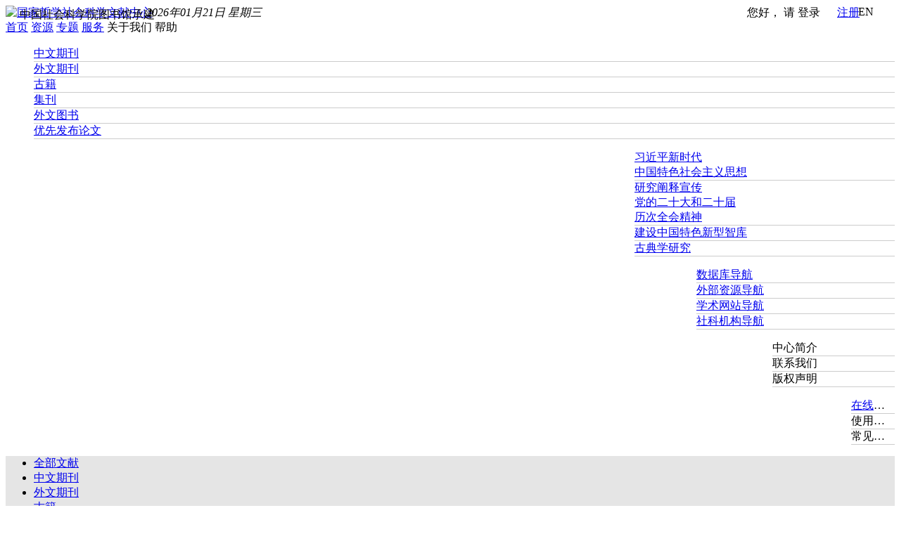

--- FILE ---
content_type: text/html;charset=UTF-8
request_url: https://www.ncpssd.org/journal/details?gch=72328X&years=%7B%7Bitem%7D%7D&num=4&nav=1&langType=1&synchronization=1
body_size: 151669
content:





    <!DOCTYPE html>
    <html xmlns="http://www.w3.org/1999/xhtml" lang="en">
    <head runat="server">
        <meta name="renderer" content="webkit"/>
        <meta http-equiv="Content-Type" content="text/html; charset=utf-8"/>
        <title>国家哲学社会科学文献中心</title>
        <meta name="keywords" content="文献中心,期刊库,中文期刊,外文期刊,古籍,集刊,优先发布,习近平新时代中国特色社会主义思想">
        <meta name="description" content="为贯彻落实习近平总书记在哲学社会科学工作座谈会上的讲话精神，中国社会科学院牵头建设国家哲学社会科学文献中心。中心立足全国哲学社会科学领域，由国家投入和支持，开展哲学社会科学文献信息资源建设和服务。中心目前收录的文献类型包括中文期刊、外文期刊、集刊、古籍，并建设了优先发布栏目、习近平新时代中国特色社会主义思想专栏等。">
        <meta name="copyright" content="中国社会科学院图书馆">
        <meta name="author" content="中国社会科学院图书馆">
        <!-- PC站,帮助百度提交校验识别结果的正确性，减少百度蜘蛛把PC站当成M站，或者把M站当成PC站进行抓取。 -->
        <meta name="applicable-device" content="pc">
        <meta name="viewport" content="width=device-width,initial-scale=1.0, user-scalable=yes"/>
        <link rel="icon" href="/images/favicon.ico" type="x-icon">
        <link href="/js/layui/css/layui.css" rel="stylesheet"/>
        <link href="/css/jquery.hiSlider.css" rel="stylesheet"/>
            <link href="/css/style.css" media="all" rel="stylesheet" type="text/css" />
        <link href="/js/autocomplete/jquery-ui.css" rel="stylesheet" />
        <script type="text/javascript" src="/js/vue/2.6.9/vue.min.js"></script>
        <script type="text/javascript" src="/js/jquery-1.11.1.min.js"></script>
        <script type="text/javascript" src="/js/jquery.hiSlider.js"></script>
        <script type="text/javascript" src="/js/layui/layui.js"></script>
        <script type="text/javascript" src="/js/common.js"></script>
        <script type="text/javascript" src="/js/DateFormat.js"></script>
        <script type="text/javascript" src="/js/jquery.base64.js"></script>
        <script src="/js/autocomplete/jquery-ui.js"></script>
        <script type="text/javascript">
            document.write('<script src="/js/web/Master.js?a='+Math.random()+'"><\/script>');
            document.write('<script src="/js/util/ms.util.js?b='+Math.random()+'"><\/script>');
        </script>
        <script type="text/javascript" src="/js/sensorsdata.min.js"></script>
        <script type="text/javascript" src="/js/grayscale.js"></script>
        <script type="text/javascript" src="/js/gray_theme.js"></script>
        <script type="text/javascript" src="/js/jquery.md5.js"></script>
        <script type="text/javascript" src="/js/axios/axios.js"></script>
        <script src="/js/web/xss.js"></script>
        <script>
            // 获取外文图书高级检索语种
            $(document).ready(function() {
                $.ajax({
                    type: "post",
                    url: "/ForeignBooks/findSysType",
                    data: {dictType: "外文图书_语言"},
                    async: true,
                    success: function (json) {
                        if (json.length > 0) {
                            var innerHt = '<input name="radLangTypeWW" type="radio" value="" title="全部" checked/>'
                            for (var i = 0; i < json.length; i++) {
                                innerHt += '<input name="radLangTypeWW" type="radio" value="' + json[i].code + '" title="' + json[i].name + '"/>'
                            }
                            $("#p_yww").html(innerHt)
                        } else {
                            console.log("暂无数据")
                        }
                    }
                });
            })
        </script>
            <script>

        var sensors = window['sensorsDataAnalytic201505'];

        // import sensors from 'sa-sdk-javascript'
        sensors.init({
            //线上埋点ES地址
            server_url: 'https://log.ncpssd.cn/ubancpssd',
            //公司环境和埋点ES地址
            // server_url: 'http://183.242.161.51:19002/ubancpssd',
            //将heatmap设置为空对象表示开启$WebClick和$WebStay事件的采集
            heatmap: {
                //default 表示开启，自动采集 $WebClick 事件，可以设置 'not_collect' 表示关闭。
                clickmap: 'default',
                //default 表示开启，自动采集 $WebStay 事件，可以设置 'not_collect' 表示关闭。
                //  scroll_notice_map:'default'
                //是否开启触达注意力图，default 表示开启，自动采集 $WebStay 事件，可以设置 'not_collect' 表示关闭。
                //需要 Web JS SDK 版本号大于 1.9.1
                // scroll_notice_map:'not_collect',
                scroll_notice_map: 'default',
                scroll_delay_time: 2000,
                scroll_event_duration: 18000 //单位秒，预置属性停留时长 event_duration 的最大值。默认5个小时，也就是300分钟，18000秒。
            },
            //设置该属性后SDK在url切换后自动采集$pageview事件
            is_track_single_page: true,
            show_log: false
        });

        var start = 0;
        var end = 0;

        // 若点击预览则不记录日志
        if (window.location.pathname !== '/modifiedTitle/review'){
            var timer = setInterval(function () {
                start = window.performance.timing.requestStart;
                end = window.performance.timing.responseEnd;
                var pageType = getUrlParam("pageType")
                pageType = pageType == null ? '1' : pageType
                var synUpdateType = getUrlParam("synUpdateType")
                synUpdateType = synUpdateType == null ? '' : synUpdateType

                if (!synUpdateType) {
                    // 集刊标识
                    var type = getUrlParam("type")
                    if (type === 'collectionsArticle'){
                        synUpdateType = 3
                    }
                }
                if (0 !== start && 0 !== end) {
                    sensors.registerPage({
                        usertypeid: 10,
                        event_duration: end - start,
                        exploreName: getExploreName(),
                        systemName: getSystemName(),
                        synUpdateType: synUpdateType,
                        pageType: pageType
                    })
                    clearInterval(timer)
                }
            })
        }

        function getExploreName() {
            var userAgent = navigator.userAgent;
            if (userAgent.indexOf("Opera") > -1 || userAgent.indexOf("OPR") > -1) {
                return 'Opera';
            } else if (userAgent.indexOf("compatible") > -1 && userAgent.indexOf("MSIE") > -1) {
                return 'IE';
            } else if (userAgent.indexOf("Edge") > -1) {
                return 'Edge';
            } else if (userAgent.indexOf("Firefox") > -1) {
                return 'Firefox';
            } else if (userAgent.indexOf("Safari") > -1 && userAgent.indexOf("Chrome") == -1) {
                return 'Safari';
            } else if (userAgent.indexOf("Chrome") > -1 && userAgent.indexOf("Safari") > -1) {
                return 'Chrome';
            } else if (!!window.ActiveXObject || "ActiveXObject" in window) {
                return 'IE>=11';
            } else {
                return 'Unkonwn';
            }
        }

        // 获取url中的参数
        function getUrlParam(name) {
            var reg = new RegExp("(^|&)" + name + "=([^&]*)(&|$)"); //构造一个含有目标参数的正则表达式对象
            var r = window.location.search.substr(1).match(reg);  //匹配目标参数
            if (r != null) return decodeURI(r[2]);
            return null; //返回参数值
        }

        //获取操作系统类型
        function getSystemName() {
            var sUserAgent = navigator.userAgent;
            var isWin = (navigator.platform == "Win32") || (navigator.platform == "Windows");
            var isMac = (navigator.platform == "Mac68K") || (navigator.platform == "MacPPC") || (navigator.platform == "Macintosh") || (navigator.platform == "MacIntel");
            if (isMac) return "Mac";
            var isUnix = (navigator.platform == "X11") && !isWin && !isMac;
            if (isUnix) return "Unix";
            var isLinux = (String(navigator.platform).indexOf("Linux") > -1);
            if (isLinux) return "Linux";
            if (isWin) {
                var isWin2K = sUserAgent.indexOf("Windows NT 5.0") > -1 || sUserAgent.indexOf("Windows 2000") > -1;
                if (isWin2K) return "Win2000";
                var isWinXP = sUserAgent.indexOf("Windows NT 5.1") > -1 || sUserAgent.indexOf("Windows XP") > -1;
                if (isWinXP) return "WinXP";
                var isWin2003 = sUserAgent.indexOf("Windows NT 5.2") > -1 || sUserAgent.indexOf("Windows 2003") > -1;
                if (isWin2003) return "Win2003";
                var isWinVista = sUserAgent.indexOf("Windows NT 6.0") > -1 || sUserAgent.indexOf("Windows Vista") > -1;
                if (isWinVista) return "WinVista";
                var isWin7 = sUserAgent.indexOf("Windows NT 6.1") > -1 || sUserAgent.indexOf("Windows 7") > -1;
                if (isWin7) return "Win7";
                var isWin10 = sUserAgent.indexOf("Windows NT 10") > -1 || sUserAgent.indexOf("Windows 10") > -1;
                if (isWin10) return "Win10";
            }
            return "other";
        }


        //首次进入页面不会触发$pageview，需要手动调用一次
        // sensors.quick('autoTrack');

        var _hmt = _hmt || [];
        (function () {
            var hm = document.createElement("script");
            hm.src = "https://hm.baidu.com/hm.js?a2e1dbec5d4200f69389a10a0dce981b";
            var s = document.getElementsByTagName("script")[0];
            s.parentNode.insertBefore(hm, s);
        })();
    </script>

            <script src="/js/jquery.md5.js"></script>
    <style>
        .read a.all-down1 {
            padding: 10px 10px 10px 30px;
        }

        .read a.read-all1 {
            padding: 10px 0 10px 0;

        }

        #kongbai {
            padding: 10px 0px 10px 20px;
        }

        .writer {
            display: inline-block;
            white-space: nowrap;
            overflow: hidden;
            text-overflow: ellipsis;
            width: 40%;
            text-align: right;
            font-size: 14px;
        }

        .pages {
            float: right;
        }

        .read a {
            margin-right: 12px;
        }

        .qiehuan {
            width: 1280px;
            margin: 0 auto;
            height: auto;
            border-bottom: 1px solid #ccc;
        }

        .qiehuan ul li {
            line-height: 50px;
            width: 120px;
            float: left;
            text-align: center;
            font-size: 18px;
            background: #FFF;
            border-bottom: 2px solid #d92b2a;
        }

        .qiehuan ul li:hover, .qiehuan ul li.current {
            background: #d92129;
            cursor: pointer;
        }

        .qiehuan ul li a {
            padding: 15px 24px;
        }

        .qiehuan ul li a:hover, .qiehuan ul li.current a {
            color: #fff;
        }

        .journal-vol2 {
            float: left;
            padding-top: 5px;
            width: 300px;
            background: #FFF;
        }

        .zhengkan {
            font-size: 14px;
            float: right;
            padding-right: 3px;
            color: #fff;
            display: inline-block;
            width: 80px;
            height: 30px;
            background: #d92b2a;
            text-align: center;
            line-height: 30px;
        }

        .zhengkan:hover {
            cursor: pointer;
        }

        .foot {
            clear: both;
        }

        .jishu{
            display: inline-block;
            font-weight: 500;
            font-size: 14px;
            width: 50px;
            background: #d92b2a;
            color: white;
            text-align: center;
            height: 20px;
            line-height: 20px;
            transform: translateY(-20%);
        }

        .qikanxiangqingYX {
            width: 24px;
            transform: translateY(-2px);
        }

        .qikanliebiaoYX{
            background: url("/images/tj/qikanliebiaoYX.png") no-repeat;
            background-size: 100% 100%;
            position: absolute;
            top: 15px;
            right: 32px;
            display: inline-block;
            width: 60px;
            height: 60px;
        }

        .timeTltle{
            background: #d65e5e;
            color: white;
        }

        .coreinfo{
            padding: 15px 0;
            line-height: 25px;
            font-size: 16px;
        }

        .H2Style{
            color: #323232;
            margin-bottom: 5px;
            font-size: 24px;
            font-weight: bold;
            line-height: 30px;
            font-family: "Microsoft YaHei";
        }
    </style>

        <style type="text/css">
            #cnt2, #div_TS, #div_GJ {
                padding-top: 80px;
            }

            #qkadvancetab tr div, #tab_TS tr div, #qkadvancetab tr span, #tab_TS tr span, #div_GJ tr span {
                float: left;
            }

            #qkadvancetab tr td, #tab_TS tr td, #div_GJ tr td {
                padding-bottom: 10px;
            }

            .class_layer {
                display: none;
                position: absolute;
                top: 120px;
                width: 100%;
                text-align: center;
                z-index: 198910150;
            }

            .class_sel {
                position: relative;
                width: 790px;
                margin: 0 auto;
                text-align: left;
                background: #fff;
                z-index: 199;
                box-shadow: 5px 10px 30px rgba(0, 0, 0, 0.5);
            }

            .class_sel h6 {
                background: #E76C71;
                color: #FFFFFF;
                font-family: Microsoft YaHei;
                font-weight: lighter;
                height: 50px;
                padding-left: 15px;
            }

            .class_sel h6 span {
                float: left;
                font-size: 14px;
                height: 24px;
                letter-spacing: 2px;
                line-height: 50px;
                color: #FFF;
                text-align: center;
            }

            .class_sel h6 .close {
                float: right;
                padding: 5px;
                font-family: Comic Sans MS;
                cursor: pointer;
                opacity: 1;
                text-shadow: unset;
                font-size: 15px;
                font-weight: normal;
            }

            .class_sel .cnt {
                padding: 10px 15px;
            }

            .class_sel li {
                overflow: hidden;
                width: 750px;
                margin: 5px 15px;
            }

            .class_sel li h4 {
                font-weight: bold;
                margin-bottom: 5px;
                background: #f8d6d7;
                height: 50px;
                line-height: 50px;
                color: #746a68;
                font-size: 16px;
                font-weight: normal;
            }

            .class_sel li h4 a {
                height: 20px;
                width: 20px;
                float: right;
                margin-right: 30px;
                background: url(/images/samll-add.png);
                margin-top: 15px;
            }

            .class_sel li h4 .hide {
                display: block;
                background: url("/images/small-hide.png") no-repeat;
            }

            .class_sel li h4 label {
                font-size: 14px;
                float: left;
                margin-left: 30px;
            }

            .class_sel li .sub {
                display: none;
                overflow: hidden;
                width: 715px;
                margin-left: 35px;
                margin-bottom: 10px;
                background: unset;
                height: auto;
            }

            .class_sel li .sub label {
                float: left;
                width: 175px;
                font-size: 14px;
                font-weight: lighter;
                color: #333;
                margin: 5px 0;
            }

            .power-top {
                width: 1200px;
                margin: 0 auto;
                padding: 20px 0;
            }

            .power {
                background: url(/images/power.jpg) no-repeat top center;
                height: 250px;
            }

            .logo-xxi img {
                height: 100px;
            }

            .power .search-c {
                top: 150px;
            }

            .wid250 {
                width: 252px;
            }

            .wid1010 {
                width: 1010px;
            }

            .wid1010 .jour-pic ul li {
                float: left;
                width: 16%;
                margin-right: 6px;
            }

            .search-xuexi .search-c {
                background: url('/images/search_bg2.png');
                top: 195px;
                left: 50%;
                margin-left: -500px;
            }

            .search-xuexi .search-c .in input {
                width: 560px;
            }

            .search-xuexi .up_oown1.searchField-ul {
                margin-top: 0px;
                width: 184px;
            }

            .nav-items li {
                border-bottom: 1px solid #CCC;
                white-space: nowrap;
                overflow: hidden;
                text-overflow: ellipsis;
            }

            .nav-items li:hover {
                color: #ffffff;
            }

            /*  搜索联想框  */
            .search_bg {
                position: absolute;
                top: 61px;
                left: 250px;
                width: 637px;
                background: #fff;
                padding: 0 20px;
                box-sizing: border-box;
                border-radius: 0 0 6px 6px;
                max-height: 360px;
                overflow-y: auto;
                z-index: 9;;
            }

            .search_bg p {
                line-height: 35px;
                color: #999;
                font-size: 16px;
                cursor: pointer;
            }

            .search_bg p:hover {
                color: #d92129
            }

            .float-content p{
                line-height: 27px;
                color: black;
            }

            .float-content p a{
                color: black;
                font-weight: 900;
            }

            .addstick:after{
                content: "|";
                padding-left: 12px;
            }

            .addstick:last-child:after{
                content: "";
            }

            #ul_text ul.clr{
                float: left;
            }

            .head-t{
                position: relative;
            }

            #replace{
                position: absolute;
                right: 50px;
            }

            .translate_cn{
                position: absolute;
                right: 30px;
                cursor: pointer;
            }

            .translate_cn img{
                width: 20px;
                height: 20px;
                margin-right: 8px;
            }

            .bdlj{
                position: absolute;
                left: 0;
            }

            .explain2 .layui-form-checkbox{
                opacity: 0.5;
                pointer-events: none;
            }
        </style>
    </head>
    <body oncontextmenu="return false" onselectstart="return false" ondragstart="return false"  runat="server">
<a href=/raylink_0></a>
    <header>
    <div id="themeType" class="theme-type"></div>
        <div class="header">
            <div class="head-t">
                <div class="head-tleft">
                    <span id="replace">您好，
                        请<a onclick="rediUrl()" style="cursor: pointer;"> 登录</a> <a href='/register' style="margin-left: 20px;"> 注册</a>
                    </span>
                    <a onclick="en_link()" target="_blank" class="translate_cn"><img src="/images/yasuotupian/icon_fanyi_Azhong.png" alt="">EN</a>
                    <i style="position: absolute;left: 200px;">2026年01月21日 星期三</i>
                </div>
                <div class="head-tright" style="position: absolute;left: 20px;top: 3px;">
                    中国社会科学院图书馆承建
                </div>
            </div>
        </div>
        <nav>
                <div class="nav-top">
                    <div class="logo">
                        <a href="/index"><img src="/images/logo.png" alt="国家哲学社会科学文献中心" width="385" height="56" /></a>
                    </div>
                    <div class="nav">
                        <a href="/index" target="_blank">首页</a>
                        <a class="nav-resource" href="/journal/index" target="_blank">资源</a>
                        <a class="nav-zhuanti" href="/topics/detailsList?id=1103&wfColumn=1&resourceType=0" target="_blank">专题</a>
                        <a class="nav-service" href="/service/index" target="_blank">服务</a>
                        <a class="nav-about" onclick="bianyihref('/aboutUs?mainTitle=中心简介')" style="cursor:pointer;">关于我们</a>
                        <a class="nav-help" onclick="bianyihref('/service/help?mainTitle=使用指南')"  style="cursor:pointer;">帮助</a>

                    </div>
                    <ul class="nav-items nav-items-resource">
                        <li><a href="/journal/index?nav=1&langType=1&s=-1">中文期刊</a></li>
                        <li><a href="/journal/list?nav=1&langType=2&s=2">外文期刊</a></li>
                        <li><a href="/Literature/ancientbooklist?nav=5">古籍</a></li>
                        <li><a href="/Collections/index?nav=1&langType=1&s=-1">集刊</a></li>
                        <li><a href="/ForeignBooks/getForeignBookQueryUrl">外文图书</a></li>
                        <li><a href="/Literature/prpSeparatePageList">优先发布论文</a></li>
                    </ul>
                    <ul class="nav-items nav-items-zhuanti" style="margin-left: 854px;">
                                <li class="lineheight"><a href="/topics/detailsList?id=1103&wfColumn=1&resourceType=0">习近平新时代<br/>中国特色社会主义思想</a></li>
                                <li class="lineheight"><a href="/topics/details?id=1107&wfColumn=1&resourceType=203">研究阐释宣传<br/>党的二十大和二十届<br/>历次全会精神</a></li>
                                <li class="lineheight"><a href="/topics/detailsList?id=4&wfColumn=1&resourceType=0">建设中国特色新型智库</a></li>
                                <li class="lineheight"><a href="/topicsGd/gdIndex">古典学研究</a></li>
                    </ul>
                    <ul class="nav-items nav-items-service" style="margin-left: 942px;">
                        <li><a href="/service/index">数据库导航</a></li>
                        <li><a href="/service/index?id=11">外部资源导航</a></li>
                        <li><a href="/service/index?id=15">学术网站导航</a></li>
                        <li><a href="/service/index?id=17">社科机构导航</a></li>
                    </ul>
                    <ul class="nav-items nav-items-about" style="margin-left: 1050px;">
                            <li><a style="cursor: pointer;" onclick="bianyihref('/aboutUs?mainTitle=中心简介')">中心简介</a></li>
                            <li><a style="cursor: pointer;" onclick="bianyihref('/aboutUs?mainTitle=联系我们')">联系我们</a></li>
                            <li><a style="cursor: pointer;" onclick="bianyihref('/aboutUs?mainTitle=版权声明')">版权声明</a></li>
                    </ul>
                    <ul class="nav-items nav-items-help" style="margin-left: 1162px;">
                        <li><a href="http://wpa.b.qq.com/cgi/wpa.php?ln=1&key=XzgwMDE4NTkzM180NzUyOThfODAwMTg1OTMzXzJf"
                               target="_blank">在线咨询</a></li>
                            <li><a style="cursor: pointer;" onclick="bianyihref('/service/help?mainTitle=使用指南')">使用指南</a></li>
                            <li><a style="cursor: pointer;" onclick="bianyihref('/service/help?mainTitle=常见问题')">常见问题</a></li>
                    </ul>
                    <input type="hidden" id="hidNavID" value="1" />
                </div>
        </nav>
            <div class="beijigndandu" style="background-color: #E5E5E5;">
                <div class="second">
                    <div class="con-search">
                        <div class="con-s-c">
                            <div class="search-type-style">
                                <ul class="clr zx-s search-type">
                                        <li data-val="0"><a href="javascript:void(0);">全部文献</a></li>
                                        <li data-val="1" data-lang="1"><a href="/journal/index?nav=1&langType=1&s=-1">中文期刊</a></li>
                                        <li data-val="1" data-lang="2"><a href="/journal/list?nav=1&langType=2&s=2">外文期刊</a></li>
                                        <li data-val="5"><a href="/Literature/ancientbooklist?nav=5">古籍</a></li>
                                        <li data-val="7" data-lang="7"><a href="/Collections/index?nav=1&langType=1&s=-1">集刊</a></li>
                                        <li data-val="8" data-lang="8"><a href="/ForeignBooks/getForeignBookQueryUrl">外文图书</a></li>
                                        <li data-val="6"><a href="/Literature/prplist?nav=6">优先发布论文</a></li>
                                </ul>
                            </div>
                            <div class="search-s">
                                <div class="sea_one">
                                    <a class="searchField" href="javascript:void(0);">题名/关键词</a>
                                </div>
                                <div class="up_oown1 searchField-ul" id="searchFields0">
                                    <ul class="clr">
                                        <li data-val="TS">题名/关键词</li>
                                        <li data-val="TITE">题名</li>
                                        <li data-val="CRTR">作者</li>
                                        <li data-val="IKST">关键词</li>
                                        <li data-val="ISSN">ISSN</li>
                                    </ul>
                                </div>
                                <div class="up_oown1 searchField-ul" id="searchFields1">
                                    <ul class="clr">
                                        <li data-val='TS'>刊名</li>
                                        <li data-val='Publisher'>主办单位</li>
                                        <li data-val='ChiefEditor'>主编</li>
                                        <li data-val='ISSN'>ISSN</li>
                                    </ul>
                                </div>
                                <div class="up_oown1 searchField-ul" id="searchFieldsGJ">
                                    <ul class="clr">
                                        <li data-val='IKTE'>题名</li>
                                        <li data-val='IKCR'>责任者</li>
                                        <li data-val='ISBN'>索书号</li>
                                        <li data-val='IKTS'>出版者</li>
                                        <li data-val='BDNM'>条码号</li>
                                    </ul>
                                </div>
                                <div class="up_oown1 searchField-ul" id="searchFileYXFB">
                                    <ul class="clr">
                                        <li data-val="TS">题名/关键词</li>
                                        <li data-val="TITE">题名</li>
                                        <li data-val="CRTR">作者</li>
                                        <li data-val="IKST">关键词</li>
                                        <li data-val="ISSN">ISSN</li>
                                        <li data-val="CNEM">刊名</li>
                                    </ul>
                                </div>
                                <div class="up_oown1 searchField-ul" id="searchFieldsBook" style="display: none">
                                    <ul>
                                        <li data-val='IKTE'>书名</li>
                                        <li data-val='IKCR'>著者</li>
                                        <li data-val='ISBN'>索书号</li>
                                        <li data-val='TSPS'>出版社</li>
                                        <li data-val='BDNM'>条码号</li>
                                    </ul>
                                </div>
                                <div class="up_oown1 searchField-ul" id="jikanBook" style="display: none">
                                    <ul>
                                        <li data-val='TS'>刊名</li>
                                        <li data-val='Publisher'>主办单位</li>
                                        <li data-val='ChiefEditor'>主编</li>
                                        <li data-val='ISSN'>ISBN</li>
                                    </ul>
                                </div>
                                <div class="up_oown1 searchField-ul" id="waiwenxiala" style="display: none">
                                    <ul>
                                        <li data-val='name'>书名</li>
                                        <li data-val='zuoZhe'>作者</li>
                                        <li data-val='ChuBanShe'>出版社</li>
                                        <li data-val='IS'>eISBN</li>
                                    </ul>
                                </div>
                                <div class="in">
                                    <input name="" maxlength="200" type="text" id="text_search" onblur="hideSearch()" autocomplete="off" class="ui-autocomplete-input" placeholder="请输入文献信息"/>
                                </div>
                                <div class="in">
                                    <button id="but_search" type="button" onclick="Basicsearch()"></button>
                                </div>
                                <div class="sea_three" onclick="showSearchAdvanced(); return false">高级检索</div>
                                <div class="search_bg" style="display:none"></div>
                            </div>
                        </div>
                    </div>
                </div>
            </div>
        <div>
            <input type="hidden" id="hidSearchType" value="0"/>
            <input type="hidden" id="hidSearchValue" value="1"/>
            <input type="hidden" id="select_type" name="interest" value="TS"/>
            <!--高级检索弹出层-->
            <div id="advanced_search" class="dialog1 popup show" style="display: none;">
                <div class="iofo-title floatl">
                    <ul class="clr">
                            <li class="current" id="article" onclick="Show_ASearch(this)"><a href="javascript:void(0);">文章</a></li>
                            <li class="journal" id="QK" onclick="Show_ASearch(this)"><a href="javascript:void(0);">期刊</a></li>
                            <li id="gj" onclick="Show_ASearch(this)"><a href="javascript:void(0);">古籍</a></li>
                            <li id="waiwen" onclick="Show_ASearch(this)"><a href="javascript:void(0);">外文图书</a></li>
                            <li id="expression" onclick="Show_ASearch(this)"><a href="javascript:void(0);">表达式检索</a></li>
                        <div class="clo">
                            <a href="javascript:void(0);" id="close_advanced_search"><img src="/images/close2.png" alt="关闭"></a>
                        </div>
                    </ul>
                </div>
                <!--文章高级检索页面-->
                <div id="search_article" class="cnt layui-form">
                    <div id="ul_text" class="col-lg-12 col-md-12 trace-left">
                        <ul class="clr" style="margin-left: 89px;">
                            <li>
                                <div class="layui-input-inline" style="width: 70px;">
                                    <select id="u_select1_1">
                                        <option value="2">精确</option>
                                        <option value="1">模糊</option>
                                    </select>
                                </div>
                            </li>
                            <li class="col-lg-6 col-md-6 col-sm-6 pl0">
                                <div class="layui-input-inline" style="width: 427px;">
                                    <input id="u_txt_1" type="text" maxlength="120" name="title" lay-verify="title" autocomplete="off" placeholder="请输入关键词" class="layui-input">
                                </div>
                            </li>
                            <li>
                                <div class="layui-input-inline" style="width: 150px;">
                                    <select id="u_select2_1" lay-filter="f_select2_1">
                                        <option value="TS" selected="selected">题名/关键词</option>
                                        <option value="CRTR">作者</option>
                                        <option value="IKST">关键词</option>
                                        <option value="TITE">题名</option>
                                        <option value="CNEM">出版物名称</option>
                                        <option value="IKTS">出版社</option>
                                        <option value="IKIS">机构</option>
                                        <option value="CLAS">中图分类号</option>
                                        <option value="IKRK">摘要</option>
                                        <option value="ISSN">ISSN</option>
                                        <option value="IMBE">基金资助</option>
                                    </select>
                                </div>
                            </li>
                        </ul>
                        <ul class="clr show">
                            <li>
                                <a href="javascript:void(0);"><img alt="删除一行" src="/images/qu.png" onclick="Subtractionseach(this);return false"/></a>
                            </li>
                            <li>
                                <div class="layui-input-inline" style="width: 70px;">
                                    <select id="u_select1_2">
                                        <option value="2">精确</option>
                                        <option value="1">模糊</option>
                                    </select>
                                </div>
                            </li>
                            <li class="col-lg-6 col-md-6 col-sm-6 pl0">
                                <div class="layui-input-inline" style="width: 427px;">
                                    <input type="text" id="u_txt_2" maxlength="120" name="title" lay-verify="title" autocomplete="off" placeholder="请输入关键词" class="layui-input">
                                </div>
                            </li>
                            <li>
                                <div>
                                    <div class="layui-input-inline" style="width: 50px;">
                                        <select id="u_select3_2">
                                            <option value="AND">与</option>
                                            <option value="OR">或</option>
                                            <option value="NOT">非</option>
                                        </select>
                                    </div>
                                    <div class="layui-input-inline" style="width: 150px;">
                                        <select id="u_select2_2" lay-filter="f_select2_2">
                                            <option value="TS">题名/关键词</option>
                                            <option value="CRTR" selected="selected">作者</option>
                                            <option value="IKST">关键词</option>
                                            <option value="TITE">题名</option>
                                            <option value="CNEM">出版物名称</option>
                                            <option value="IKTS">出版社</option>
                                            <option value="IKIS">机构</option>
                                            <option value="CLAS">中图分类号</option>
                                            <option value="IKRK">摘要</option>
                                            <option value="ISSN">ISSN</option>
                                            <option value="IMBE">基金资助</option>
                                        </select>
                                    </div>
                                </div>
                            </li>
                            <li>
                                <a href="javascript:void(0);" onclick="Addseach(this);return false"><img alt="增加一行" src="/images/add1.png"/></a>
                            </li>
                        </ul>
                        <ul class="clr" style="display: none;">
                            <li>
                                <div class="layui-input-inline" style="width: 70px;">
                                    <select id="u_select1_3">
                                        <option value="2">精确</option>
                                        <option value="1">模糊</option>
                                    </select>
                                </div>
                            </li>
                            <li class="col-lg-6 col-md-6 col-sm-6 pl0">
                                <div class="layui-input-inline" style="width: 427px;">
                                    <input id="u_txt_3" maxlength="120" type="text" name="title" lay-verify="title" autocomplete="off" placeholder="请输入关键词" class="layui-input">
                                </div>
                            </li>
                            <li>
                                <div>
                                    <div class="layui-input-inline" style="width: 50px;">
                                        <select id="u_select3_3">
                                            <option value="AND">与</option>
                                            <option value="OR">或</option>
                                            <option value="NOT">非</option>
                                        </select>
                                    </div>
                                    <div class="layui-input-inline" style="width: 150px;">
                                        <select id="u_select2_3" lay-filter="f_select2_3">
                                            <option value="TS">题名/关键词</option>
                                            <option value="CRTR">作者</option>
                                            <option value="IKST">关键词</option>
                                            <option value="TITE">题名</option>
                                            <option value="CNEM" selected="selected">出版物名称</option>
                                            <option value="IKTS">出版社</option>
                                            <option value="IKIS">机构</option>
                                            <option value="CLAS">中图分类号</option>
                                            <option value="IKRK">摘要</option>
                                            <option value="ISSN">ISSN</option>
                                            <option value="IMBE">基金资助</option>
                                        </select>
                                    </div>
                                </div>
                            </li>
                        </ul>
                        <ul class="clr" style="display: none;">
                            <li>
                                <div class="layui-input-inline" style="width: 70px;">
                                    <select id="u_select1_4">
                                        <option value="2">精确</option>
                                        <option value="1">模糊</option>
                                    </select>
                                </div>
                            </li>
                            <li class="col-lg-6 col-md-6 col-sm-6 pl0">
                                <div class="layui-input-inline" style="width: 427px;">
                                    <input id="u_txt_4" maxlength="120" type="text" name="title" lay-verify="title" autocomplete="off" placeholder="请输入关键词" class="layui-input">
                                </div>
                            </li>
                            <li>
                                <div>
                                    <div class="layui-input-inline" style="width: 50px;">
                                        <select id="u_select3_4">
                                            <option value="AND">与</option>
                                            <option value="OR">或</option>
                                            <option value="NOT">非</option>
                                        </select>
                                    </div>
                                    <div class="layui-input-inline" style="width: 150px;">
                                        <select id="u_select2_4" lay-filter="f_select2_4">
                                            <option value="TS">题名/关键词</option>
                                            <option value="CRTR">作者</option>
                                            <option value="IKST">关键词</option>
                                            <option value="TITE">题名</option>
                                            <option value="CNEM">出版物名称</option>
                                            <option value="IKTS" selected="selected">出版社</option>
                                            <option value="IKIS">机构</option>
                                            <option value="CLAS">中图分类号</option>
                                            <option value="IKRK">摘要</option>
                                            <option value="ISSN">ISSN</option>
                                            <option value="IMBE">基金资助</option>
                                        </select>
                                    </div>
                                </div>
                            </li>
                        </ul>
                        <ul class="clr" style="display: none;">
                            <li>
                                <div class="layui-input-inline" style="width: 70px;">
                                    <select id="u_select1_5">
                                        <option value="2">精确</option>
                                        <option value="1">模糊</option>
                                    </select>
                                </div>
                            </li>
                            <li class="col-lg-6 col-md-6 col-sm-6 pl0">
                                <div class="layui-input-inline" style="width: 427px;">
                                    <input id="u_txt_5" maxlength="120" type="text" name="title" lay-verify="title" autocomplete="off" placeholder="请输入关键词" class="layui-input">
                                </div>
                            </li>
                            <li>
                                <div>
                                    <div class="layui-input-inline" style="width: 50px;">
                                        <select id="u_select3_5">
                                            <option value="AND">与</option>
                                            <option value="OR">或</option>
                                            <option value="NOT">非</option>
                                        </select>
                                    </div>
                                    <div class="layui-input-inline" style="width: 150px;">
                                        <select id="u_select2_5" lay-filter="f_select2_5">
                                            <option value="TS">题名/关键词</option>
                                            <option value="CRTR">作者</option>
                                            <option value="IKST">关键词</option>
                                            <option value="TITE">题名</option>
                                            <option value="CNEM">出版物名称</option>
                                            <option value="IKTS">出版社</option>
                                            <option value="IKIS" selected="selected">机构</option>
                                            <option value="CLAS">中图分类号</option>
                                            <option value="IKRK">摘要</option>
                                            <option value="ISSN">ISSN</option>
                                            <option value="IMBE">基金资助</option>
                                        </select>
                                    </div>
                                </div>
                            </li>
                        </ul>
                    </div>
                    <div class="time">
                        <h3>时间限定</h3>
                        <ul class="clr">
                            <li class="zhengchangwenzhang">出版年份：</li>
                            <li class="youxianfabuwenzhang" style="display: none;">发布时间：</li>
                            <li>
                                <div class="layui-input-inline" style="width: 90px;">
                                    <input type="text" name="date" id="date_start" lay-verify="date"
                                           placeholder="yyyy-mm-dd" autocomplete="off" class="layui-input"
                                           onclick="layui.laydate({ elem: this })">
                                </div>
                            </li>
                            <li>
                                <div class="layui-input-inline" style="margin-left: 10px; margin-right: 10px;">至</div>
                            </li>
                            <li>
                                <div class="layui-input-inline" style="width: 90px;">
                                    <input type="text" name="date" id="date_end" lay-verify="date"
                                           placeholder="yyyy-mm-dd" autocomplete="off" class="layui-input"
                                           onclick="layui.laydate({ elem: this })">
                                </div>
                            </li>
                        </ul>
                    </div>
                    <div class="gj-wx" >
                        <h3>资源类型</h3>
                        <p class="explain" id="p_zy">
                            <input type="checkbox" title="全部" value="全部"/>
                            <input type="checkbox" title="中文期刊" value="中文期刊"/>
                            <input type="checkbox" title="外文期刊" value="外文期刊"/>
                            <input type="checkbox" title="集刊" value="集刊"/>
                            <input title="古籍" type="checkbox" value="古籍"/>
                            <input type="checkbox" title="优先发布论文" value="优先发布论文"/>
                        </p>
                        <p class="explain2" id="p_zy2">
                            <input type="checkbox" title="优先发布论文" value="优先发布论文" checked disabled/>
                        </p>
                    </div>
                    <div class="gj-wx subjectClass">
                        <h3>核心期刊</h3>
                        <p class="explain" id="p_qk">
                            <input type="radio" name="radio" value="全部期刊" title="全部期刊"/>
                            <input type="radio" name="radio" value="*" title="核心期刊"/>
                        </p>
                    </div>
                    <div class="gj-wx subjectClass">
                        <h3>学科分类</h3>
                        <p class="explain" id="p_xkfl">
                            <input type="checkbox" value="B,A,D917.2,G44" title="哲学宗教"/>
                            <input type="checkbox" value="C" title="社会学"/>
                            <input type="checkbox" value="D,E126,E266,DF" title="政治法律"/>
                            <input type="checkbox" value="F,C8,C9" title="经济管理"/>
                            <input type="checkbox" value="G,Z,N99" title="文化科学"/>
                            <input type="checkbox" value="H" title="语言文字"/>
                            <input type="checkbox" value="I" title="文学"/>
                            <input type="checkbox" value="J,TU-8" title="艺术"/>
                            <input type="checkbox" value="K,G26" title="历史地理"/>
                            <input type="checkbox" value="N,C94" title="自然科学总论"/>
                        </p>
                    </div>
                    <div class="gj-wx language" >
                        <h3>语言</h3>
                        <p class="explain" id="p_y">
                            <input type="checkbox" value="1" title="中文"/>
                            <input type="checkbox" value="2" title="外文"/>
                        </p>
                    </div>
                    <div class="trace-s">
                        <a href="javascript:void(0);" onclick="AdvancedSearch()">提交</a>
                        <a href="javascript:void(0);" onclick="clearcontent();return false;">清除</a>
                    </div>
                </div>
                <!--检索表达式检索页面-->
                <div id="Search_text" style="display: none; margin-top: -15px;" class="layui-form">
                    <div class="trace-left col-lg-12 col-md-12 retrieval">
                        <p><textarea id="txt_seach" style="height: 125px; resize: none;"></textarea></p>
                    </div>
                    <div class="gj-wx">
                        <h3>文献类型</h3>
                        <p class="explain3" id="p_atype">
                            <input type="checkbox" value="全部" title="全部"/>
                            <input type="checkbox" value="期刊" title="期刊"/>
                            <input type="checkbox" value="古籍" title="古籍"/>
                        </p>
                    </div>
                    <div class="gj-wx">
                        <h3>帮助</h3>
                        <div class="search-exp-tips">
                            <b>可检索词：</b>
                            <div class="clr">
                                <span class="ml20">题名=IKTE</span><span>作者=IKCR</span><span>关键词=IKST</span><span>ISSN=ISSN</span>
                                <span class="ml20">出版社/主管单位=IKTS</span><span>出版物名称=CNEM</span><span>摘要=IKRK</span><span>机构/主管机构=IKIS</span>
                                <span class="ml20">基金资助=IMBE</span><span>中图分类号=CLAS</span>
                            </div>
                            <b>检索规则说明：</b>
                            <p class="ml20">AND代表"并且"；OR代表"或者"；NOT代表"不包含" (注意必须大写,运算符两边需空一格) </p>
                            <b>检索范例：</b>
                            <p class="ml20">范例一：( IKTE=图书馆学 OR IKST=情报学) AND IKCR=范并思</p>
                            <p class="ml20">范例二：IKTS=计算机应用与软件 AND (IKST=C++ OR IKST=Basic) NOT IKIS=西华师范大学</p>
                        </div>
                    </div>
                    <div class="trace-s">
                        <a href="javascript:void(0);" onclick="Search_text()">提交</a>
                        <a href="javascript:void(0);" onclick="clearcontent();return false;">清除</a>
                    </div>
                </div>
                <!--期刊检索-->
                <div class="cnt" style="display: none;" id="cnt2">
                    <table width="100%" id="qkadvancetab" class="search-input" cellspacing="0" cellpadding="0">
                        <tr>
                            <td width="110" align="right">刊名：</td>
                            <td>
                                <div>
                                    <input type="text" value="" class="input" name="PeriodName" size="25"/>
                                </div>
                                <span>
                                    <select id="searchType">
                                        <option value="2">精确</option>
                                        <option value="1">模糊</option>
                                    </select>
                                </span>
                            </td>
                            <td width="" align="right">主办单位：</td>
                            <td>
                                <input type="text" value="" class="input" name="Publisher" size="25"/>
                            </td>
                        </tr>
                        <tr>
                            <td align="right">出版地：</td>
                            <td>
                                <input type="text" class="input" value="" size="25" name="Address"/>
                            </td>
                            <td align="right">ISSN：</td>
                            <td>
                                <input type="text" value="" name="ISSN" class="input" size="25"/>
                            </td>
                        </tr>
                        <tr>
                            <td align="right">主编：</td>
                            <td>
                                <input type="text" name="ChiefEditor" value="" class="input" size="25"/>
                            </td>
                            <td align="right">邮发代号：</td>
                            <td>
                                <input type="text" name="SemYFCode" value="" class="input" size="25"/>
                            </td>
                        </tr>
                        <tr>
                            <td align="right">中图分类号：</td>
                            <td colspan="3">
                                <input type="text" id="qkselclass" name="Class" value="" class="input" size="25"/>
                                <a class="flb" href="javascript:void(0);" onclick="openadvaqkclass()">查看分类表</a>
                            </td>
                        </tr>
                    </table>
                    <div class="time">
                        <h3>核心期刊</h3>
                        <ul>
                            <li style="margin: 0 20px;">
                                <input type="radio" name="Vip_Ext0_MRange" id="Vip_Ext0_MRange1" value="1"/>核心期刊
                            </li>
                            <li>
                                <input type="radio" name="Vip_Ext0_MRange" id="Vip_Ext0_MRange3" value="3" checked="checked"/>全部期刊
                            </li>
                        </ul>
                    </div>
                    <div class="time" >
                        <h3>语言</h3>
                        <ul>
                            <li style="margin: 0 20px;">
                                <input type="radio" name="radLangType" id="radLangType1" checked="checked" value="1"/>中文
                            </li>
                            <li>
                                <input type="radio" name="radLangType" id="radLangType2" value="2"/>英文
                            </li>
                        </ul>
                    </div>
                    <div class="trace-s"><a href="javascript:void(0);" onclick="qkSearchCondition()">提交</a></div>
                </div>
                <!--古籍-->
                <div class="cnt search-input" id="div_GJ" style="display: none">
                    <table width="100%" id="tab_GJ" cellspacing="0" cellpadding="0">
                        <tr>
                            <td width="110" align="right">题名：</td>
                            <td>
                                <div>
                                    <input type="text" value="" class="input" id="gj_title" size="25"/>
                                </div>
                            </td>
                            <td align="right">分类：</td>
                            <td>
                                <input type="text" value="" class="input" id="gj_classname" size="25"/>
                            </td>
                        </tr>
                        <tr>
                            <td align="right">册数：</td>
                            <td>
                                <input type="text" class="input" value="" size="25" id="gj_num"/>
                            </td>
                            <td align="right">条码号：</td>
                            <td>
                                <input type="text" id="gj_barcodenum" class="input" size="25"/>
                            </td>
                        </tr>
                        <tr>
                            <td align="right">责任者：</td>
                            <td>
                                <input type="text" id="gj_author_c" value="" class="input" size="25"/>
                            </td>
                            <td align="right">出版者：</td>
                            <td>
                                <input type="text" id="gj_press" value="" class="input" size="25"/>
                            </td>
                        </tr>
                        <tr>
                            <td align="right">出版时间：</td>
                            <td>
                                <input type="text" id="gj_pubdate" value="" class="input" size="25"/>
                            </td>
                            <td align="right">索书号：</td>
                            <td>
                                <input type="text" id="gj_isbn" value="" class="input" size="25"/>
                            </td>
                        </tr>
                    </table>
                    <div class="trace-s"><a href="javascript:void(0);" onclick="Search_GJ()">提交</a></div>
                </div>
                <div id="search_waiwen" style="display: none;" class="cnt layui-form">
                    <div id="ul_textww" class="col-lg-12 col-md-12 trace-left">
                        <ul class="clr" style="margin-left: 53px;">
                            <li>
                                <div class="layui-input-inline" style="width: 70px;">
                                    <select id="u_select1_1ww">
                                        <option value="0">精确</option>
                                        <option value="1">模糊</option>
                                    </select>
                                </div>
                            </li>
                            <li class="col-lg-6 col-md-6 col-sm-6 pl0">
                                <div class="layui-input-inline" style="width: 427px;">
                                    <input id="u_txt_1ww" maxlength="120" type="text" name="title" lay-verify="title" autocomplete="off"
                                           placeholder="请输入关键词" class="layui-input">
                                </div>
                            </li>
                            <li>
                                <div class="layui-input-inline" style="width: 150px;">
                                    <select id="u_select2_1_ww" lay-filter="f_select2_1">
                                        <option value="name" selected="selected">书名</option>
                                        <option value="zuoZhe">作者</option>
                                        <option value="BanZhe">编者</option>
                                        <option value="IS">eISBN</option>
                                        <option value="BanCi">版次</option>
                                        <option value="ChuBanShe">出版社</option>
                                        <option value="JanJie">内容简介</option>
                                    </select>
                                </div>
                            </li>
                        </ul>
                        <ul class="clr show">
                            <li>
                                <div class="layui-input-inline" style="width: 70px;">
                                    <select id="u_select1_2ww">
                                        <option value="0">精确</option>
                                        <option value="1">模糊</option>
                                    </select>
                                </div>
                            </li>
                            <li class="col-lg-6 col-md-6 col-sm-6 pl0">
                                <div class="layui-input-inline" style="width: 427px;">
                                    <input type="text" maxlength="120" id="u_txt_2ww" name="title" lay-verify="title" autocomplete="off"
                                           placeholder="请输入关键词" class="layui-input">
                                </div>
                            </li>
                            <li>
                                <div>
                                    <div class="layui-input-inline" style="width: 50px;">
                                        <select id="u_select3_2ww">
                                            <option value="0">与</option>
                                            <option value="1">或</option>
                                            <option value="2">非</option>
                                        </select>
                                    </div>
                                    <div class="layui-input-inline" style="width: 150px;">
                                        <select id="u_select2_2_ww" lay-filter="f_select2_2">
                                            <option value="name">书名</option>
                                            <option value="zuoZhe" selected="selected">作者</option>
                                            <option value="BanZhe">编者</option>
                                            <option value="IS">eISBN</option>
                                            <option value="BanCi">版次</option>
                                            <option value="ChuBanShe">出版社</option>
                                            <option value="JanJie">内容简介</option>
                                        </select>
                                    </div>
                                </div>
                            </li>
                        </ul>
                        <ul class="clr">
                            <li>
                                <div class="layui-input-inline" style="width: 70px;">
                                    <select id="u_select1_3ww">
                                        <option value="0">精确</option>
                                        <option value="1">模糊</option>
                                    </select>
                                </div>
                            </li>
                            <li class="col-lg-6 col-md-6 col-sm-6 pl0">
                                <div class="layui-input-inline" style="width: 427px;">
                                    <input id="u_txt_3ww" maxlength="120" type="text" name="title" lay-verify="title" autocomplete="off"
                                           placeholder="请输入关键词" class="layui-input">
                                </div>
                            </li>
                            <li>
                                <div>
                                    <div class="layui-input-inline" style="width: 50px;">
                                        <select id="u_select3_3ww">
                                            <option value="0">与</option>
                                            <option value="1">或</option>
                                            <option value="2">非</option>
                                        </select>
                                    </div>
                                    <div class="layui-input-inline" style="width: 150px;">
                                        <select id="u_select2_3_ww" lay-filter="f_select2_3">
                                            <option value="name">书名</option>
                                            <option value="zuoZhe">作者</option>
                                            <option value="BanZhe" selected="selected">编者</option>
                                            <option value="IS">eISBN</option>
                                            <option value="BanCi">版次</option>
                                            <option value="ChuBanShe">出版社</option>
                                            <option value="JanJie">内容简介</option>
                                        </select>
                                    </div>
                                </div>
                            </li>
                        </ul>
                        <ul class="clr">
                            <li>
                                <div class="layui-input-inline" style="width: 70px;">
                                    <select id="u_select1_4ww">
                                        <option value="0">精确</option>
                                        <option value="1">模糊</option>
                                    </select>
                                </div>
                            </li>
                            <li class="col-lg-6 col-md-6 col-sm-6 pl0">
                                <div class="layui-input-inline" style="width: 427px;">
                                    <input id="u_txt_4ww" maxlength="120" type="text" name="title" lay-verify="title" autocomplete="off"
                                           placeholder="请输入关键词" class="layui-input">
                                </div>
                            </li>
                            <li>
                                <div>
                                    <div class="layui-input-inline" style="width: 50px;">
                                        <select id="u_select3_4ww">
                                            <option value="0">与</option>
                                            <option value="1">或</option>
                                            <option value="2">非</option>
                                        </select>
                                    </div>
                                    <div class="layui-input-inline" style="width: 150px;">
                                        <select id="u_select2_4_ww" lay-filter="f_select2_4">
                                            <option value="name">书名</option>
                                            <option value="zuoZhe">作者</option>
                                            <option value="BanZhe">编者</option>
                                            <option value="IS" selected="selected">eISBN</option>
                                            <option value="BanCi">版次</option>
                                            <option value="ChuBanShe">出版社</option>
                                            <option value="JanJie">内容简介</option>
                                        </select>
                                    </div>
                                </div>
                            </li>
                        </ul>
                        <ul class="clr">
                            <li>
                                <div class="layui-input-inline" style="width: 70px;">
                                    <select id="u_select1_5ww">
                                        <option value="0">精确</option>
                                        <option value="1">模糊</option>
                                    </select>
                                </div>
                            </li>
                            <li class="col-lg-6 col-md-6 col-sm-6 pl0">
                                <div class="layui-input-inline" style="width: 427px;">
                                    <input id="u_txt_5ww" maxlength="120" type="text" name="title" lay-verify="title" autocomplete="off"
                                           placeholder="请输入关键词" class="layui-input">
                                </div>
                            </li>
                            <li>
                                <div>
                                    <div class="layui-input-inline" style="width: 50px;">
                                        <select id="u_select3_5ww">
                                            <option value="0">与</option>
                                            <option value="1">或</option>
                                            <option value="2">非</option>
                                        </select>
                                    </div>
                                    <div class="layui-input-inline" style="width: 150px;">
                                        <select id="u_select2_5_ww" lay-filter="f_select2_5">
                                            <option value="name">书名</option>
                                            <option value="zuoZhe">作者</option>
                                            <option value="BanZhe">编者</option>
                                            <option value="IS">eISBN</option>
                                            <option value="BanCi" selected="selected">版次</option>
                                            <option value="ChuBanShe">出版社</option>
                                            <option value="JanJie">内容简介</option>
                                        </select>
                                    </div>
                                </div>
                            </li>
                        </ul>
                    </div>
                    <div class="time">
                        <h3>时间限定</h3>
                        <ul class="clr">
                            <li>出版日期：</li>
                            <li>
                                <div class="layui-input-inline" style="width: 90px;">
                                    <input type="text" name="date" id="date_startww" lay-verify="date" placeholder="yyyy-mm-dd"
                                           autocomplete="off" class="layui-input" onclick="layui.laydate({ elem: this })">
                                </div>
                            </li>
                            <li>
                                <div class="layui-input-inline" style="margin-left: 10px; margin-right: 10px;">至</div>
                            </li>
                            <li>
                                <div class="layui-input-inline" style="width: 90px;">
                                    <input type="text" name="date" id="date_endww" lay-verify="date" placeholder="yyyy-mm-dd"
                                           autocomplete="off" class="layui-input" onclick="layui.laydate({ elem: this })">
                                </div>
                            </li>
                        </ul>
                    </div>
                    <div class="gj-wx language">
                        <h3>语种</h3>
                        <p class="explain" id="p_yww">
                            <input name="radLangTypeWW" type="radio" value="eng" title="英语" style="display: none;">
                        </p>
                    </div>
                    <div class="trace-s">
                        <a href="javascript:void(0);" onclick="waiwen_search()">提交</a>
                        <a href="javascript:void(0);" onclick="clearcontent2();return false;">清除</a></div>
                </div>
            </div>
            <!--中图分类弹出层-->
            <div id="advanceqkclass" class="class_layer">
                <div class="class_sel">
                    <h6>
                        <span>分类表</span>
                        <div class="clo">
                            <a href="javascript:void(0);" onclick="closeadvaqkclass()"><img alt="关闭" src="/images/close2.png"></a>
                        </div>
                    </h6>
                    <div class="">
                        <ul id="listclassdiv">
                            <li>
                                <h4>
                                    <a href="javascript:void(0)" class="show"></a>
                                    <label><input name="class1" type="checkbox" level="1" value="B+A+D917.2+G44">哲学宗教</label>
                                </h4>
                                <div class="sub">
                                    <label><input name="class1" type="checkbox" level="2" value="B0">哲学理论</label>
                                    <label><input name="class1" type="checkbox" level="2" value="A+B0+B17">马克思主义哲学</label>
                                    <label><input name="class1" type="checkbox" level="2" value="B1">世界哲学</label>
                                    <label><input name="class1" type="checkbox" level="2" value="B2">中国哲学</label>
                                    <label><input name="class1" type="checkbox" level="2" value="B3+B4+B5+B6+B7">外国哲学</label>
                                    <label><input name="class1" type="checkbox" level="2" value="B80">思维科学</label>
                                    <label><input name="class1" type="checkbox" level="2" value="B81">逻辑学</label>
                                    <label><input name="class1" type="checkbox" level="2" value="B82">伦理学</label>
                                    <label><input name="class1" type="checkbox" level="2" value="B83">美学</label>
                                    <label><input name="class1" type="checkbox" level="2" value="B9">宗教学</label>
                                    <label><input name="class1" type="checkbox" level="2" value="B84+D917.2+G44+R395">心理学</label>
                                    <label><input name="class1" type="checkbox" level="2" value="B84+B841+B842">基础心理学</label>
                                    <label><input name="class1" type="checkbox" level="2" value="B844+G44">发展与教育心理学</label>
                                    <label><input name="class1" type="checkbox" level="2" value="B849">应用心理学</label>
                                </div>
                            </li>
                            <li>
                                <h4>
                                    <a href="javascript:void(0)" class="show"></a>
                                    <label><input name="class2" type="checkbox" level="1" value="C">社会学</label>
                                </h4>
                                <div class="sub">
                                    <label><input name="class2" type="checkbox" level="2" value="C8">统计学</label>
                                    <label><input name="class2" type="checkbox" level="2" value="C92">人口学</label>
                                    <label><input name="class2" type="checkbox" level="2" value="C95">民族学</label>
                                </div>
                            </li>
                            <li>
                                <h4>
                                    <a href="javascript:void(0)" class="show"></a>
                                    <label><input name="class3" type="checkbox" level="1" value="D+E126+E266+DF">政治法律</label>
                                </h4>
                                <div class="sub">
                                    <label><input name="class3" type="checkbox" level="2" value="D0+D1+D2+D3+D4+D5+D6+D7+D8">政治学</label>
                                    <label><input name="class3" type="checkbox" level="2" value="D1+D3+D4">国际共产主义运动</label>
                                    <label><input name="class3" type="checkbox" level="2" value="D2">中共党史</label>
                                    <label><input name="class3" type="checkbox" level="2" value="D5">国际政治</label>
                                    <label><input name="class3" type="checkbox" level="2" value="D8">外交学</label>
                                    <label><input name="class3" type="checkbox" level="2" value="D81">国际关系</label>
                                    <label><input name="class3" type="checkbox" level="2" value="D6+D7">中外政治制度</label>
                                    <label><input name="class3" type="checkbox" level="2" value="">外交学</label>
                                    <label><input name="class3" type="checkbox" level="2" value="D9+DF">法学</label>
                                    <label><input name="class3" type="checkbox" level="2" value="D90+DF0">法学理论</label>
                                    <label><input name="class3" type="checkbox" level="2" value="D911+D921+DF2+D912.1+D922.1+DF3">宪法学与行政法学</label>
                                    <label><input name="class3" type="checkbox" level="2" value="D914+D924+D997.9+DF6">刑法学</label>
                                    <label><input name="class3" type="checkbox" level="2" value="D912.2+D912.5+D913+D923+D922.5+DF5+DF47">民商法学</label>
                                    <label><input name="class3" type="checkbox" level="2" value="D915+D925+DF7">诉讼法学</label>
                                    <label><input name="class3" type="checkbox" level="2" value="D912.2+D922.2+D996+DF4">经济法学</label>
                                    <label><input name="class3" type="checkbox" level="2" value="D912.6+D922.6+D996.9+DF46">环境与资源保护法学</label>
                                    <label><input name="class3" type="checkbox" level="2" value="D99+DF9">国际法学</label>
                                    <label><input name="class3" type="checkbox" level="2" value="D921.13+D922.12+D926.238+D924.394+D912.8+E126+E266+DF32">军事法学</label>
                                </div>
                            </li>
                            <li>
                                <h4>
                                    <a href="javascript:void(0)" class="show"></a>
                                    <label><input name="class4" type="checkbox" level="1" value="F+C8+C9">经济管理</label>
                                </h4>
                                <div class="sub">
                                    <label><input name="class4" type="checkbox" level="2" value="C93">管理学</label>
                                    <label><input name="class4" type="checkbox" level="2" value="C96">人力资源管理</label>
                                    <label><input name="class4" type="checkbox" level="2" value="F0">政治经济学</label>
                                    <label><input name="class4" type="checkbox" level="2" value="F1">世界经济</label>
                                    <label><input name="class4" type="checkbox" level="2" value="F2">国民经济</label>
                                    <label><input name="class4" type="checkbox" level="2" value="F23">会计学</label>
                                    <label><input name="class4" type="checkbox" level="2" value="F27">企业管理</label>
                                    <label><input name="class4" type="checkbox" level="2" value="F3+F4+F5+F6+F7">产业经济</label>
                                    <label><input name="class4" type="checkbox" level="2" value="F713.5+F723">市场营销</label>
                                    <label><input name="class4" type="checkbox" level="2" value="F713.8">广告</label>
                                    <label><input name="class4" type="checkbox" level="2" value="F59">旅游管理</label>
                                    <label><input name="class4" type="checkbox" level="2" value="F74+F75+F11+F222.5">国际贸易</label>
                                    <label><input name="class4" type="checkbox" level="2" value="F81+F82">财政学</label>
                                    <label><input name="class4" type="checkbox" level="2" value="F83">金融学</label>
                                    <label><input name="class4" type="checkbox" level="2" value="F84">保险</label>
                                    <label><input name="class4" type="checkbox" level="2" value="C97+F24">劳动经济</label>
                                </div>
                            </li>
                            <li>
                                <h4>
                                    <a href="javascript:void(0)" class="show"></a>
                                    <label><input name="class5" type="checkbox" level="1" value="G+Z+N99">文化科学</label>
                                </h4>
                                <div class="sub">
                                    <label><input name="class5" type="checkbox" level="2" value="G20">传播学</label>
                                    <label><input name="class5" type="checkbox" level="2" value="G21">新闻学</label>
                                    <label><input name="class5" type="checkbox" level="2" value="G25">图书馆学</label>
                                    <label><input name="class5" type="checkbox" level="2" value="G27">档案学</label>
                                    <label><input name="class5" type="checkbox" level="2" value="G35+N99">情报学</label>
                                    <label><input name="class5" type="checkbox" level="2" value="G4+G5+G6+G7">教育学</label>
                                    <label><input name="class5" type="checkbox" level="2" value="G4+G5">教育技术学</label>
                                    <label><input name="class5" type="checkbox" level="2" value="G40">教育学原理</label>
                                    <label><input name="class5" type="checkbox" level="2" value="G42">课程与教学论</label>
                                    <label><input name="class5" type="checkbox" level="2" value="G61">学前教育学</label>
                                    <label><input name="class5" type="checkbox" level="2" value="G64">高等教育学</label>
                                    <label><input name="class5" type="checkbox" level="2" value="G72">成人教育学</label>
                                    <label><input name="class5" type="checkbox" level="2" value="G71">职业技术教育学</label>
                                    <label><input name="class5" type="checkbox" level="2" value="G76">特殊教育学</label>
                                    <label><input name="class5" type="checkbox" level="2" value="G8">体育学</label>
                                    <label><input name="class5" type="checkbox" level="2" value="G80">运动人体科学</label>
                                    <label><input name="class5" type="checkbox" level="2" value="G807+G808+G82+G83+G84+G86+G87+G88">体育训练</label>
                                    <label><input name="class5" type="checkbox" level="2" value="G85">民族体育</label>
                                </div>
                            </li>
                            <li>
                                <h4>
                                    <a href="javascript:void(0)" class="show"></a>
                                    <label><input name="class6" type="checkbox" level="1" value="H">语言文字</label>
                                </h4>
                                <div class="sub">
                                    <label><input name="class6" type="checkbox" level="2" value="H0">语言学</label>
                                    <label><input name="class6" type="checkbox" level="2" value="H1">汉语</label>
                                    <label><input name="class6" type="checkbox" level="2" value="H2">少数民族语言</label>
                                    <label><input name="class6" type="checkbox" level="2" value="H31">英语</label>
                                    <label><input name="class6" type="checkbox" level="2" value="H32">法语</label>
                                    <label><input name="class6" type="checkbox" level="2" value="H33">德语</label>
                                    <label><input name="class6" type="checkbox" level="2" value="H34">西班牙语</label>
                                    <label><input name="class6" type="checkbox" level="2" value="H35">俄语</label>
                                    <label><input name="class6" type="checkbox" level="2" value="H36">日语</label>
                                    <label><input name="class6" type="checkbox" level="2" value="H37">阿拉伯语</label>
                                    <label><input name="class6" type="checkbox" level="2" value="H91">世界语</label>
                                </div>
                            </li>
                            <li>
                                <h4>
                                    <a href="javascript:void(0)" class="show"></a>
                                    <label><input name="class7" type="checkbox" level="1" value="I">文学</label>
                                </h4>
                                <div class="sub">
                                    <label><input name="class7" type="checkbox" level="2" value="I0">文学理论</label>
                                    <label><input name="class7" type="checkbox" level="2" value="I1">世界文学</label>
                                    <label><input name="class7" type="checkbox" level="2" value="I2">中国文学</label>
                                    <label><input name="class7" type="checkbox" level="2" value="I3+I4+I5+I6+I7">其他各国文学</label>
                                </div>
                            </li>
                            <li>
                                <h4>
                                    <a href="javascript:void(0)" class="show"></a>
                                    <label><input name="class8" type="checkbox" level="1" value="J+TU-8">艺术</label>
                                </h4>
                                <div class="sub">
                                    <label><input name="class8" type="checkbox" level="2" value="J0+J1">艺术理论</label>
                                    <label><input name="class8" type="checkbox" level="2" value="J2+J3">美术</label>
                                    <label><input name="class8" type="checkbox" level="2" value="J4">摄影艺术</label>
                                    <label><input name="class8" type="checkbox" level="2" value="J5+TU-8">艺术设计</label>
                                    <label><input name="class8" type="checkbox" level="2" value="J6">音乐</label>
                                    <label><input name="class8" type="checkbox" level="2" value="J7">舞蹈</label>
                                    <label><input name="class8" type="checkbox" level="2" value="J8">戏剧戏曲</label>
                                    <label><input name="class8" type="checkbox" level="2" value="J9">电影电视艺术</label>
                                </div>
                            </li>
                            <li>
                                <h4>
                                    <a href="javascript:void(0)" class="show"></a>
                                    <label><input name="class9" type="checkbox" level="1" value="K+G26">历史地理</label>
                                </h4>
                                <div class="sub">
                                    <label><input name="class9" type="checkbox" level="2" value="K0+K1+K2+K3+K4+K5+K6+K7+K8">历史学</label>
                                    <label><input name="class9" type="checkbox" level="2" value="K2">中国史</label>
                                    <label><input name="class9" type="checkbox" level="2" value="K1+K3+K4+K5+K6+K7">世界史</label>
                                    <label><input name="class9" type="checkbox" level="2" value="K85+K86+K87+K88+G26">考古学及博物馆学</label>
                                    <label><input name="class9" type="checkbox" level="2" value="K89">民俗学</label>
                                    <label><input name="class9" type="checkbox" level="2" value="K9">人文地理学</label>
                                </div>
                            </li>
                            <li>
                                <h4>
                                    <a href="javascript:void(0)" class="show"></a>
                                    <label><input name="class10" type="checkbox" level="1" value="N+C94">自然科学总论</label>
                                </h4>
                                <div class="sub">
                                    <label><input name="class10" type="checkbox" level="2" value="N94+C94">系统科学</label>
                                    <label><input name="class10" type="checkbox" level="2" value="N0">科学技术哲学</label>
                                </div>
                            </li>
                        </ul>
                        <div class="trace-s" style="float: unset; padding-bottom: 40px;">
                            <a href="javascript:void(0);" onclick="seleadvqkclass()">提交</a>
                            <a href="javascript:void(0);" onclick="closeadvaqkclass()">关闭</a>
                        </div>
                    </div>
                </div>
            </div>
        </div>
        <input type="hidden" id="templatePageType" value="" />
        <input type="hidden" id="templateCop" value="" />
    </header>
    <main>

        <div class="qkan">
            <div class="book-pic2">
                <div class="b-picture" style="position: relative;">
                            <img crossorigin="anonymous" alt="当代美国评论"
                                 data-web-src='https://ft.ncpssd.cn/image/get/qwcover/{{item}}/4/72328X.jpg'
                                 src='https://ft.ncpssd.cn/image/get/qwcover/{{item}}/4/72328X.jpg'
                                 class="imgone" width='168' height='233'/>
                        <div style="display: none" class="beiyong">
                            <p style="position: absolute;top: 88px;left: 18px;font-size: 21px;color: #274f9a;font-weight: 900;width: 70%;">当代美国评论</p>
                            <p style="position: absolute;right: 50px;top: 63%;color: #274f9a;">
                                <span class="feiyouxian">
                                    {{item}}年
                                <br/>
                                    第4期
                                </span>
                                    <span class="shiyouxian" style="display: none">
                                        {{item}}年
                                    <br/>
                                        月
                                    </span>
                            </p>
                        </div>
                        <span class="qikanliebiaoYX"></span>
                    <p class="d-read follow" style="margin: 20px 0;">
                    </p>
                </div>
                <div class="b-content">
                    <h1 class="H2Style">当代美国评论
                            <img src="/images/yxfbBSXQ.png" alt="优先发布" class="qikanxiangqingYX">
                    </h1>
                    <h3>Contemporary American Review</h3>
                    <h5 class="coreinfo">该刊已选入：中文社会科学引文索引（CSSCI）来源期刊（2023-2024）、中国人文社会科学期刊AMI综合评价报告（2022年）</h5>
                        <p style="padding-top: 0;">简　　介：《当代美国评论》（季刊）创刊于2017年，以马列主义、毛泽东思想、邓小平理论和“三个代表”重要思想为指导，全面贯彻党的教育方针和“双百方针”，理论联系实际，开展教育科学研究和学科基础理论研究，交流科技成果，促进学院教学、科研工作的发展，为教育改革和社会主义现代化建设做出贡献。</p>
                    <ul class="clr">
                             <li><strong>主管单位</strong>：中国社会科学院</li>
                            <li><strong>主办单位</strong>：中国社会科学院美国研究所;社会科学文献出版社</li>
                            <li><strong>创刊时间</strong>：2017</li>
                            <li><strong>出版周期</strong>：季刊  </li>
                            <li><strong>地址</strong>：北京市东城区张自忠路3号东院北楼202室</li>
                                 <li><strong>国际标准刊号</strong>：ISSN 2096-4021</li>
                                 <li><strong>国内统一刊号</strong>：CN 10-1497/D</li>
                                 <li><strong>邮发代号</strong>：82-207</li>
                            <li><strong>单价</strong>：<span id="danjia" data-value="45.0000 "></span></li>
                            <li><strong>总价</strong>：<span id="zongjia" data-value="180.0000 "></span></li>
                    </ul>
                </div>
            </div>
        </div>
            <div class="qiehuan">
                <ul class="clr">
                      <li class='yulan current'>
                          <a href="/journal/secure/details?params=dWtjN2dsanp1V1VIanYzcUNDZFM4UEVJUE8yTmpKZDFHMElFUUNUR0MyWT0">期刊预览</a>
                      </li>
                          <li class='youxianfabu'>
                              <a href="/journal/secure/details?params=dWtjN2dsanp1V1VIanYzcUNDZFM4TnJXZVFyWlgzQktXVFpOOUNEdTZzbkttMDlEam5yWEJORTBSZGQvTy9oNw">优先发布</a>
                          </li>
                </ul>
            </div>
        <div class="c-bg clr qktongbu">
            <div class="content mt20 clr">
                <div class="journal-vol" id="view">
                </div>
                <div class="catalog layui-form">
                    <div class="ct-detail">
                                <h2 class='catalog-vol'>{{item}}年 第4期</h2>
                            <p>暂无数据</p>
                    </div>
                </div>
            </div>
        </div>
        <div class="c-bg clr qktongbu2" style="display: none">
            <div class="content mt20 clr">
                <div class="journal-volSys journal-vol" id="view2">
                </div>
                <div class="catalog layui-form">
                    <div class="ct-detail">
                        <h2 class='catalog-vol'>
                            {{item}}年 第4期
                            <span class="zhengkan"
                                  onclick='readAll("72328X","{{item}}","4")'>整刊阅读</span>
                        </h2>
                            <p>暂无数据</p>
                    </div>
                </div>
            </div>
        </div>
        <div class="c-bg clr qktongbu3" style="display: none">
            <div class="content mt20 clr">
                <div class="journal-volPrp journal-vol" id="view3" style="padding-top: 0;">
                </div>
                <div class="catalog layui-form">
                    <div class="ct-detail">
                        <h2 class='catalog-vol'></h2>
                            <p>暂无数据</p>
                    </div>
                </div>
            </div>
        </div>
    <script id="demo" type="text/html">
        {{#  layui.each(d.list, function(index, item){ }}
        <div class='year'>
            {{# if(item === d.years){ }}
            <div class='title current' dtyear={{item}} dtgch='72328X'>
                {{item}}年<i class='gray_arrow'></i>
            </div>
                <ul class='vol' style='display: block;'>
                </ul>
            {{# } }}
            {{# if(item != d.years){ }}
            <div class='title' dtyear={{item}} dtgch='72328X'>
                {{item}}年<i class='gray_arrow'></i>
            </div>
            {{# } }}
                <ul class='vol' style='display: none;'></ul>
        </div>
        {{#  }); }}
        <div class="page-wrapper">
            {{# if(d.showPreBtn){ }}
            <div class="page-btn" onclick="changePage(-1)">上一页</div>
            {{# } }}
            {{# if(d.showNextBtn){ }}
            <div class="page-btn" onclick="changePage(1)">下一页</div>
            {{# } }}
        </div>
    </script>
    <script id="demo2" type="text/html">
        {{#  layui.each(d.list, function(index, item){ }}
        <div class='year'>
            {{# if(item === d.years){ }}
            <div class='title2 current' dtyear={{item}} dtgch='72328X'>
                {{item}}年<i class='gray_arrow'></i>
            </div>
                <ul class='vol' style='display: block;'>
                </ul>
            {{# } }}
            {{# if(item != d.years){ }}
            <div class='title2' dtyear={{item}} dtgch='72328X'>
                {{item}}年<i class='gray_arrow'></i>
            </div>
            {{# } }}
                <ul class='vol' style='display: none;'></ul>
        </div>
        {{#  }); }}
        <div class="page-wrapper">
            {{# if(d.showPreBtn){ }}
            <div class="page-btn" onclick="changePage(-1)">上一页</div>
            {{# } }}
            {{# if(d.showNextBtn){ }}
            <div class="page-btn" onclick="changePage(1)">下一页</div>
            {{# } }}
        </div>
    </script>
    <script id="demo3" type="text/html">
        <div class="timeTltle title3 current">发布时间</div>
        {{#  layui.each(d.list, function(index, item){ }}
        <div class='year'>
            {{# if(item === d.years){ }}
            <div class='title3 current' dtyear={{item}} dtgch='72328X'>
                {{item}}年<i class='gray_arrow'></i>
            </div>
                <ul class='vol' style='display: block;'>
                </ul>
            {{# } }}
            {{# if(item != d.years){ }}
            <div class='title3' dtyear={{item}} dtgch='72328X'>
                {{item}}年<i class='gray_arrow'></i>
            </div>
            {{# } }}
                <ul class='vol' style='display: none;'></ul>
        </div>
        {{#  }); }}
        <div class="page-wrapper">
            {{# if(d.showPreBtn){ }}
            <div class="page-btn" onclick="changePage(-1)">上一页</div>
            {{# } }}
            {{# if(d.showNextBtn){ }}
            <div class="page-btn" onclick="changePage(1)">下一页</div>
            {{# } }}
        </div>
    </script>
    <script src="/js/md5/md5.pro.js"></script>
    <script src="/js/pdfjs/build/pdf.js"></script>
    <script type="text/javascript">
        var pageCount = 1;
        var laytpl = "";
        var list = [];
        var articleIdList = [];
        var maxPagecount = 1;
        var pageSize = 10;
        $(function () {
            var jishu = $("span#compile").attr("data-value")
            if(jishu === "000"){
                $("span#compile").html(jishu)
            }else{
                $("span#compile").html(parseInt(jishu))
            }
            var qkgch = '72328X'
            var qkyears = '{{item}}'
            var qknum = '4'
            $.post("/journal/getPdfUrl", {
                "gch": qkgch,
                "years": qkyears,
                "num": qknum
            }, function (json) {
                if (json == "" || json == null) {
                    $(".zhengkan").hide()
                    $(".pointer").show()
                    $(".caption a").css('cursor', 'pointer');
                } else {
                    $(".zhengkan").show()
                    $(".pointer").hide()
                    $(".caption a").css('cursor', 'auto');
                    if (window.location.search.indexOf("synchronization") >= 0) {
                        $(".caption a").removeAttr('onclick')
                    } else {
                        $(".caption a").attr('onclick')
                    }
                }
            });



            layui.use('laytpl', function () {
                laytpl = layui.laytpl;
                maxPagecount = Math.ceil(list.length / pageSize)
                var pageList = pagination(pageCount, list)
                var showNextBtn = true;
                var showPreBtn = true;
                if (!list.length || maxPagecount == 1) {
                    showNextBtn = false;
                    showPreBtn = false;
                }
                if (pageCount == 1) {
                    showPreBtn = false;
                }
                if (pageCount == maxPagecount) {
                    showNextBtn = false;
                }
                render(pageList, showNextBtn, showPreBtn)
            });

            layui.use(['layer', 'jquery', 'form'], function () {
                var layer = layui.layer, $ = layui.jquery, form = layui.form();
                form.on('checkbox(hope)', function (data) {
                    if ($("input[name='hope']:checked").length > 5) {
                        $(data.elem).next().attr("class", "layui-unselect layui-form-checkbox");
                        $(data.elem).prop("checked", false);
                        layer.msg("最多只能选择5个标签", {
                            time: 3000,
                            icon: 10
                        });
                    }
                });
            })

            $('.journal-vol').on('click', '.year .title', function () {
                if (!$(this).hasClass("current")) {
                    // var langType = ms.util.getParameter("langType")
                    var langType = "1"
                    var qkurl = "dWtjN2dsanp1V1VIanYzcUNDZFM4UEVJUE8yTmpKZDFHMElFUUNUR0MyWT0"
                    $(".journal-vol .year .title.current i").removeClass("write_arrow").addClass("gray_arrow");
                    $(".journal-vol .year .title.current").removeClass("current");

                    $(this).addClass("current");
                    $(this).find("i").removeClass("gray_arrow").addClass("write_arrow");
                    var gch = $(this).attr('dtgch');
                    var year = $(this).attr('dtyear');

                    if (langType == 2) {
                        var year = this.getAttribute("dtyear")
                        var gch = this.getAttribute("dtgch")
                        $.getJSON("/journal/detailsYear", {
                            "years": year,
                            "url" : ms.util.getParameter("params"),
                        }, function (json) {
                            if (json && json.data) {
                                // 跳转到返回的路径
                                window.location.href = json.data;
                            } else {
                                console.error("未获取到有效的跳转路径");
                            }
                        }).fail(function(xhr, status, error) {
                            console.error("请求失败：", error);
                        });
                        // window.location.href = "details?params=" + qkurl
                    } else {
                        var childUl = $(this).next();
                        if (!childUl.length || childUl.html().length <= 0) {
                            $.getJSON("/journal/journalHandler", {
                                "op": "getnum",
                                "gch": gch,
                                "years": year,
                                "langType": langType
                            }, function (json) {
                                if (json.succee) {
                                    childUl.html(json.data);
                                }
                            });
                        }
                    }
                    $(".journal-vol .year ul").hide();
                    $(this).next().show();
                }
            });

            $('.journal-vol').on('click', '.year .title2', function () {
                if (!$(this).hasClass("current")) {
                    // var langType = ms.util.getParameter("langType")
                    var langType = "1"
                    var qkurl = "dWtjN2dsanp1V1VIanYzcUNDZFM4UEVJUE8yTmpKZDFHMElFUUNUR0MyWT0"
                    $(".journal-vol .year .title2.current i").removeClass("write_arrow").addClass("gray_arrow");
                    $(".journal-vol .year .title2.current").removeClass("current");

                    $(this).addClass("current");
                    $(this).find("i").removeClass("gray_arrow").addClass("write_arrow");
                    var gch = $(this).attr('dtgch');
                    var year = $(this).attr('dtyear');
                    if (langType == 2) {
                        var year = this.getAttribute("dtyear")
                        var gch = this.getAttribute("dtgch")
                        $.getJSON("/journal/detailsYear", {
                            "years": year,
                            "url": window.location.href  // 新增参数：当前页面的完整URL
                        }, function (json) {
                            if (json && json.data) {
                                // 跳转到返回的路径
                                window.location.href = json.data;
                            } else {
                                console.error("未获取到有效的跳转路径");
                            }
                        }).fail(function(xhr, status, error) {
                            console.error("请求失败：", error);
                        });
                        // window.location.href = "details?params=" + qkurl
                    } else {
                        var childUl = $(this).next();
                        if (!childUl.length || childUl.html().length <= 0) {
                            $.getJSON("/journal/journalHandlerSyn", {
                                "op": "getnum",
                                "gch": gch,
                                "years": year,
                                "langType": langType,
                                "synchronization": 1,
                            }, function (json) {
                                if (json.succee) {
                                    childUl.html(json.data);
                                }
                            });
                        }
                    }
                    $(".journal-vol .year ul").hide();
                    $(this).next().show();
                }
            });

            $('.journal-vol').on('click', '.year .title3', function () {
                if (!$(this).hasClass("current")) {
                    // var langType = ms.util.getParameter("langType")
                    var langType = "1"
                    var qkurlprp = "dWtjN2dsanp1V1VIanYzcUNDZFM4TnJXZVFyWlgzQktXVFpOOUNEdTZzbkttMDlEam5yWEJORTBSZGQvTy9oNw"
                    $(".journal-vol .year .title3.current i").removeClass("write_arrow").addClass("gray_arrow");
                    $(".journal-vol .year .title3.current").removeClass("current");

                    $(this).addClass("current");
                    $(this).find("i").removeClass("gray_arrow").addClass("write_arrow");
                    var gch = $(this).attr('dtgch');
                    var year = $(this).attr('dtyear');
                    if (langType == 2) {
                        var year = this.getAttribute("dtyear")
                        var gch = this.getAttribute("dtgch")
                        $.getJSON("/journal/detailsYear", {
                            "years": year,
                            "url": window.location.href  // 新增参数：当前页面的完整URL
                        }, function (json) {
                            if (json && json.data) {
                                // 跳转到返回的路径
                                window.location.href = json.data;
                            } else {
                                console.error("未获取到有效的跳转路径");
                            }
                        }).fail(function(xhr, status, error) {
                            console.error("请求失败：", error);
                        });
                        // window.location.href = "details?params=" + qkurlprp
                    } else {
                        var childUl = $(this).next();
                        if (!childUl.length || childUl.html().length <= 0) {
                            $.getJSON("/journal/journalHandlerPrp", {
                                "op": "getnum",
                                "gch": gch,
                                "years": year,
                                "langType": langType
                            }, function (json) {
                                if (json.succee) {
                                    childUl.html(json.data);
                                }
                            });
                        }
                    }
                    $(".journal-vol .year ul").hide();
                    $(this).next().show();
                }
            });

            if($("#danjia").attr("data-value") != null && $("#danjia").attr("data-value") != undefined){
                var danjia_t = $("#danjia").attr("data-value")
                var lastNum_D = 0
                if(danjia_t.indexOf(".") > -1){
                    let xiaoshudian = danjia_t.split(".")[1]
                    if(xiaoshudian.length > 2){
                        xiaoshudian = xiaoshudian.substring(0,2)
                    }
                    lastNum_D = danjia_t.split(".")[0] + "." + xiaoshudian
                }else{
                    lastNum_D = danjia_t
                }
                $("#danjia").html(lastNum_D)
            }

            if($("#zongjia").attr("data-value") != null && $("#zongjia").attr("data-value") != undefined){
                var zongjia_t = $("#zongjia").attr("data-value")
                var lastNum_Z = 0
                if(zongjia_t.indexOf(".") > -1){
                    let xiaoshudian = zongjia_t.split(".")[1]
                    if(xiaoshudian.length > 2){
                        xiaoshudian = xiaoshudian.substring(0,2)
                    }
                    lastNum_Z = zongjia_t.split(".")[0] + "." + xiaoshudian
                }else{
                    lastNum_Z = zongjia_t
                }
                $("#zongjia").html(lastNum_Z)
            }
        })

        function changePage(count) {
            if (count < 0 && pageCount === 1) {
                return
            }
            if (count > 0 && pageCount === maxPagecount) {
                return
            }
            pageCount += count
            var pageList = pagination(pageCount, list)
            var showNextBtn = true;
            var showPreBtn = true;
            if (!list.length || maxPagecount == 1) {
                showNextBtn = false;
                showPreBtn = false;
            }
            if (pageCount == 1) {
                showPreBtn = false;
            }
            if (pageCount == maxPagecount) {
                showNextBtn = false;
            }
            render(pageList, showNextBtn, showPreBtn)
        }

        function render(list, showNextBtn, showPreBtn) {
            var years = ''
            years = {{item}}
            var data = { //数据
                "list": list,
                "years": years,
                "showNextBtn": showNextBtn,
                "showPreBtn": showPreBtn
            };
            var getTpl = demo.innerHTML, getTpl2 = demo2.innerHTML,getTpl3 = demo3.innerHTML
                , view = document.getElementById('view'), view2 = document.getElementById('view2'), view3 = document.getElementById('view3');
            laytpl(getTpl).render(data, function (html) {
                view.innerHTML = html;
            });
            laytpl(getTpl2).render(data, function (html) {
                view2.innerHTML = html;
            });
            laytpl(getTpl3).render(data, function (html) {
                view3.innerHTML = html;
            });
        }

        function pagination(pageNo, array) {
            var offset = (pageNo - 1) * pageSize;
            return (offset + pageSize >= array.length) ? array.slice(offset, array.length) : array.slice(offset, offset + pageSize);
        }

        function follow(gch, periodname, userid) {
            $.post("/user/addFollow", {
                "action": "addFollow",
                "gch": gch,
                "periodname": periodname,
                "userid": userid,
                "years": "{{item}}",
                "num": "4"
            }, function (json) {
                if (json.succee) {
                    $(".follow").html('<a href="javascript:void(0);" onclick="delFollow(\'' + gch + '\',\'' + periodname + '\',\'' + userid + '\')">取消订阅</a>');
                } else {
                    layer.msg(json.msg);
                }
            });
        }

        function delFollow(gch, periodname, userid) {
            $.post("/user/delFollow", {
                "action": "delFollow",
                "gch": gch,
                "periodname": periodname,
                "userid": userid
            }, function (json) {
                if (json.succee) {
                    $(".follow").html('<a href="javascript:void(0);" onclick="follow(\'' + gch + '\',\'' + periodname + '\',\'' + userid + '\')">订阅</a>');
                } else {
                    layer.msg(json.msg);
                }
            });
        }

        function openDetail(url) {
            url = url + "&pageUrl=" + encodeURIComponent(window.location.href)
            window.open(encodeURI(url), '_blank')
        }

        function nofind() {
            event.srcElement.src = '/images/book2.jpg';
            $(".beiyong").show()
        }

        function readAll(gch, years, num) {
            if (checkLogin()) {
                $.post("/journal/getPdfUrl", {
                    "gch": gch,
                    "years": years,
                    "num": num
                }, function (json) {
                    window.open(json);
                });
            } else {
                layer.msg("抱歉！请先登录才能下载和阅读。");
            }
        }

        // var langType2 = ms.util.getParameter("langType")
        var langType2 = "1"
        if (langType2 == 1) {
            var imgurl = $(".imgone")[0].src
        }
        var tihuan = "/images/book2.jpg"
        $(function () {
            $.ajax({
                url: imgurl, type: 'get', complete: function (response) {
                    if (response.status == 200) {//地址加载成功
                        $(".imgone").attr("src", imgurl)
                    } else {
                        $(".imgone").attr("src", tihuan)
                        $(".beiyong").show()
                    }
                }
            });
            if (list.length <= 0) {
                $(".c-bg").css({"opacity": "0", "height": "0"})
            } else {
                $(".c-bg").css({"opacity": "1", "height": "auto"})
            }
        })

        //获取url指定参数的值
        function GetQueryString(name) {
            var reg = new RegExp("(^|&)" + name + "=([^&]*)(&|$)");
            var r = window.location.search.substr(1).match(reg);
            if (r != null) return unescape(r[2]);
            return null;
        }

        //修改跳转之后固定最后点击期次位置
        var timeoutId = setTimeout(function () {
            $(document).ready(function () {
                var heit = $(".journal-vol").css("height")
                if (heit == "0px" || heit == undefined) {
                    clearTimeout(timeoutId)
                    return
                } else {
                    clearTimeout(timeoutId)
                    // var biaoshi = GetQueryString("years") * 1
                    var biaoshi = "" * 1
                    var cishu = 0
                    for (let i = 0; i < list.length; i += 10) {
                        cishu++
                        if (list.slice(i, i + 10).indexOf(biaoshi) != -1) {
                            var pageList = pagination(cishu, list)
                            var showNextBtn = true;
                            var showPreBtn = true;
                            if (!list.length || maxPagecount == 1) {
                                showNextBtn = false;
                                showPreBtn = false;
                            }
                            if (cishu == 1) {
                                showPreBtn = false;
                            }
                            if (cishu == maxPagecount) {
                                showNextBtn = false;
                            }
                            changePage(cishu - 1)
                            render(pageList, showNextBtn, showPreBtn)
                        }
                    }
                }
            })
        }, 200)
        var timeoutId2 = setTimeout(function () {
            $(document).ready(function () {
                var heit2 = $(".journal-volSys").css("height")
                if (heit2 == "0px" || heit2 == undefined) {
                    clearTimeout(timeoutId2)
                    return
                } else {
                    clearTimeout(timeoutId2)
                    var biaoshi = GetQueryString("years") * 1
                    var cishu = 0
                    for (let i = 0; i < list.length; i += 10) {
                        cishu++
                        if (list.slice(i, i + 10).indexOf(biaoshi) != -1) {
                            var pageList = pagination(cishu, list)
                            var showNextBtn = true;
                            var showPreBtn = true;
                            if (!list.length || maxPagecount == 1) {
                                showNextBtn = false;
                                showPreBtn = false;
                            }
                            if (cishu == 1) {
                                showPreBtn = false;
                            }
                            if (cishu == maxPagecount) {
                                showNextBtn = false;
                            }
                            changePage(cishu - 1)
                            render(pageList, showNextBtn, showPreBtn)
                        }
                    }
                }
            })
        }, 200)
        var timeoutId3 = setTimeout(function () {
            $(document).ready(function () {
                var heit3 = $(".journal-volPrp").css("height")
                if (heit3 == "0px" || heit3 == undefined) {
                    clearTimeout(timeoutId3)
                    return
                } else {
                    clearTimeout(timeoutId3)
                    var biaoshi = GetQueryString("years") * 1
                    var cishu = 0
                    for (let i = 0; i < list.length; i += 10) {
                        cishu++
                        if (list.slice(i, i + 10).indexOf(biaoshi) != -1) {
                            var pageList = pagination(cishu, list)
                            var showNextBtn = true;
                            var showPreBtn = true;
                            if (!list.length || maxPagecount == 1) {
                                showNextBtn = false;
                                showPreBtn = false;
                            }
                            if (cishu == 1) {
                                showPreBtn = false;
                            }
                            if (cishu == maxPagecount) {
                                showNextBtn = false;
                            }
                            changePage(cishu - 1)
                            render(pageList, showNextBtn, showPreBtn)
                        }
                    }
                }
            })
        }, 200)
        //    判断期刊预览和期刊同步显影
        var prp = "1"
        if ("" > 0) {
            $(".gengxin").addClass("current")
            $(".yulan").removeClass("current")
            $(".youxianfabu").removeClass("current")
            $(".qktongbu2").show()
            $(".qktongbu").hide()
            $(".qktongbu3").hide()
            $(".shiyouxian").hide()
            $(".feiyouxian").show()
            $(".d-read").show()
        } else if ("" > 0) {
            if(prp == ''){
                location.href = location.href.replace("&prplistYX=1","")
            }
            $(".yulan").removeClass("current")
            $(".gengxin").removeClass("current")
            $(".youxianfabu").addClass("current")
            $(".qktongbu").hide()
            $(".qktongbu2").hide()
            $(".qktongbu3").show()
            $(".shiyouxian").show()
            $(".feiyouxian").hide()
            $(".d-read").hide()
        } else {
            $(".yulan").addClass("current")
            $(".gengxin").removeClass("current")
            $(".youxianfabu").removeClass("current")
            $(".qktongbu").show()
            $(".qktongbu3").hide()
            $(".qktongbu2").hide()
            $(".shiyouxian").hide()
            $(".feiyouxian").show()
            $(".d-read").show()
        }
    </script>
    </main>
    <footer>
        <div class="foot">
<div class="footer">
    <div class="foot-left" style="width:700px;">
        <p class="f-logo">
            <img src="https://ft.ncpssd.cn/image/get/npssd/address?url=img/1644548423530.jpg" width="491" height="71" alt="国家哲学社会科学文献中心"/>
        </p>
        <p><strong>电话：</strong>010-85195335</p>
        <p><strong>E-mail：</strong>ncpssd@cass.org.cn</p>
        <p><strong>地址：</strong>北京市东城区建国门内大街5号</p>
        <p><strong>邮编：</strong>100732</p>
    </div>
    <div class="foot-right">
        <img src="https://ft.ncpssd.cn/image/get/npssd/address?url=img/1650081428558.jpg" width="163" height="163" alt="扫一扫打开微信小程序"/>
        <p>扫一扫打开微信小程序</p>
    </div>
    <div class="foot-right" style="margin-right: 40px;">
        <img src="https://ft.ncpssd.cn/image/get/npssd/address?url=img/1644548423505.jpg" width="163" height="163" alt="扫一扫关注微信"/>
        <p>扫一扫关注微信</p>
    </div>
    <div class="foot-right" style="margin-right: 40px;">
        <img src="https://ft.ncpssd.cn/image/get/npssd/address?url=img/1730881808693.jpg" width="163" height="163" alt="扫一扫下载APP"/>
        <p>扫一扫下载APP</p>
    </div>
</div>
            <div class="about-us" style="line-height: 40px;">
                        <a href="/aboutUs?mainTitle=中心简介" class="addstick">中心简介</a>
                        <a href="/aboutUs?mainTitle=联系我们" class="addstick">联系我们</a>
                        <a href="/aboutUs?mainTitle=版权声明" class="addstick">版权声明</a>
            </div>
            <div class="fo0t-b">国家哲学社会科学文献中心版权所有<br/><a href="https://beian.miit.gov.cn/#/Integrated/index" target="_blank">京ICP备09037430号-3</a><span style="padding-left: 30px;">京公网安备11010102007014号</span></div>
            <div class="bdlj">
                <a href="https://tongji.baidu.com/web5/welcome/login" target="_blank"><img src="https://hmcdn.baidu.com/static/hmt/icon/21.gif" alt="百度统计"></a>
            </div>
            <input type="hidden" id="hidPageRawUrl" value="?gch=72328X&years=%7B%7Bitem%7D%7D&num=4&nav=1&langType=1&synchronization=1"/>
        </div>
    </footer>
    <script type="text/javascript">
        var index;
        $(function () {
            // 判断浏览器函数
            if(window.navigator.userAgent.match(/(phone|pad|pod|iPhone|iPod|ios|iPad|Android|Mobile|BlackBerry|IEMobile|MQQBrowser|JUC|Fennec|wOSBrowser|BrowserNG|WebOS|Symbian|Windows Phone)/i)) {
                // 移动端
                if (window.location.href.indexOf('/journal/index') != -1 && ms.util.getParameter("platform") == 'PC') {
                    window.location.href = 'https://m.ncpssd.cn' + '/ajax/userinfo.ashx' + window.location.search;
                    return;
                }
                if (window.location.href.indexOf('/common/restPassword') != -1 || window.location.href.indexOf('/journal/details') != -1 || window.location.href.indexOf('/Literature/articleinfo') != -1 || window.location.href.indexOf('/Literature/ancientbooklist') != -1) {
                    window.location.href = 'https://m.ncpssd.cn' + window.location.pathname + window.location.search;
                    return;
                }
                if (window.location.href.indexOf('/topics/details') != -1) {
                    return;
                }
                window.location.href = 'https://m.ncpssd.cn';
            }
            var suid=''
            var suid1=encodeURI(suid).replace(/\+/g,'%2B')
            //机构login
            $.post("/organLogin",{suid:suid1}, function (json) {
                if (json.succee) {
                    if(ms.util.isEmpty(json.headPic)){
                        var a = document.getElementById('replace').innerHTML = "您好，<a href='/user'><img alt='" + json.data + "' style=\"width: 24px;height: 24px;border-radius: 50%\" src=\"/images/head.png\" onerror=\"this.src='/images/head.png';\">&ensp;" + json.data + "&ensp;</a>" +
                            "<a href='javascript:void(0);' onclick='loginOut();' style='margin-left: 20px;'>退出登录</a>"
                    }else{
                        var a = document.getElementById('replace').innerHTML = "您好，<a href='/user'><img alt='" + json.data + "' style=\"width: 24px;height: 24px;border-radius: 50%\" src=\" " + json.headPic + "\" onerror=\"this.src='/images/head.png';\">&ensp;" + json.data + "&ensp;</a>" +
                            "<a href='javascript:void(0);' onclick='loginOut();' style='margin-left: 20px;'>退出登录</a>"
                    }
                }
            });
            //隐藏核心期刊和学科分类
            $("#p_zy").click(function(){
                if ($("#p_zy").find("input[type='checkbox']:checked").length > 0) {
                    for (var i = 0; i < $("#p_zy").find("input[type='checkbox']:checked").length; i++) {
                        var temp = $($("#p_zy").find("input[type='checkbox']:checked")[i]).val();
                        if(temp == "全部"){
                            $(".subjectClass").show();
                            $(".language").show();
                            break
                        }else{
                            $(".language").hide();
                            if(temp == "外文期刊" || temp == "古籍"){
                                $(".subjectClass").hide();
                            }else{
                                $(".subjectClass").show();
                                break
                            }
                        }
                    }
                }else {
                    $(".language").show();
                    $(".subjectClass").show();
                }
            })
            layui.use(['layer', 'jquery', 'form'], function () {
                var layer = layui.layer,
                    $ = layui.jquery,
                    form = layui.form();
                form.on('select(f_select2_1)', function (data) {
                    form.render('select');//select是固定写法 不是选择器
                });
                form.on('select(f_select2_2)', function (data) {
                    form.render('select');//select是固定写法 不是选择器
                });
                form.on('select(f_select2_3)', function (data) {
                    form.render('select');//select是固定写法 不是选择器
                });
                form.on('select(f_select2_4)', function (data) {
                    form.render('select');//select是固定写法 不是选择器
                });
                form.on('select(f_select2_5)', function (data) {
                    form.render('select');//select是固定写法 不是选择器
                });
            });
            $(".ckepopBottom").remove();
            $(".nav-items li a").each(function () {
                if ($(this).attr("href") == $("#hidPageRawUrl").val())
                    $(this).parent().addClass("current");
            });
            $(".nav-resource").mouseover(function () {
                $(".nav-items-resource").show();
            });
            $(".nav-resource").mouseleave(function () {
                $(".nav-items-resource").hide();
            });
            $(".nav-items-resource").mouseover(function () {
                $(".nav-items-resource").show();
            });
            $(".nav-items-resource").mouseleave(function () {
                $(".nav-items-resource").hide();
            });
            $(".nav-service").mouseover(function () {
                $(".nav-items-service").show();
            });
            $(".nav-service").mouseleave(function () {
                $(".nav-items-service").hide();
            });
            $(".nav-items-service").mouseover(function () {
                $(".nav-items-service").show();
            });
            $(".nav-items-service").mouseleave(function () {
                $(".nav-items-service").hide();
            });
            $(".nav-about").mouseover(function () {
                $(".nav-items-about").show();
            });
            $(".nav-about").mouseleave(function () {
                $(".nav-items-about").hide();
            });
            $(".nav-items-about").mouseover(function () {
                $(".nav-items-about").show();
            });
            $(".nav-items-about").mouseleave(function () {
                $(".nav-items-about").hide();
            });
            $(".nav-help").mouseover(function () {
                $(".nav-items-help").show();
            });
            $(".nav-help").mouseleave(function () {
                $(".nav-items-help").hide();
            });
            $(".nav-items-help").mouseover(function () {
                $(".nav-items-help").show();
            });
            $(".nav-items-help").mouseleave(function () {
                $(".nav-items-help").hide();
            });
            $(".nav-zhuanti").mouseover(function () {
                $(".nav-items-zhuanti").show();
            });
            $(".nav-zhuanti").mouseleave(function () {
                $(".nav-items-zhuanti").hide();
            });
            $(".nav-items-zhuanti").mouseover(function () {
                $(".nav-items-zhuanti").show();
            });
            $(".nav-items-zhuanti").mouseleave(function () {
                $(".nav-items-zhuanti").hide();
            });
            $(".nav a").eq($("#hidNavID").val()).addClass("current");
            $(".search-type li").click(function () {
                $(".search-type li.zx-current").removeClass("zx-current");
                $(this).addClass("zx-current");
                $("#hidSearchType").val($(this).attr("data-val"));
                $("#hidSearchValue").val($(this).attr("data-lang"));
            });
            $(".sea_one").on("click", function (e) {
                var showItemID = "#searchFields0";
                if ($("#hidSearchType").val() == "1") {
                    showItemID = "#searchFields1";
                }
                if ($("#hidSearchType").val() == "5") {
                    showItemID = "#searchFieldsGJ";
                }
                if ($("#hidSearchType").val() == "6") {
                    showItemID = "#searchFileYXFB";
                }
                if ($("#hidSearchType").val() == "2") {
                    showItemID = "#searchFieldsBook";
                }
                if ($("#hidSearchType").val() == "7") {
                    showItemID = "#jikanBook";
                }
                if ($("#hidSearchType").val() == "8") {
                    showItemID = "#waiwenxiala";
                }
                if ($(showItemID).is(":hidden")) {
                    $(".up_oown1").hide();
                    $(showItemID).show();
                } else {
                    $(showItemID).hide();
                }

                $(document).one("click", function () {
                    $(showItemID).hide();
                });

                e.stopPropagation();
            });
            $(".searchField-ul").on("click", function (e) {
                e.stopPropagation();
            });
            $(".searchField-ul ul li").on("click", function () {
                $(".searchField").html($(this).text());
                $("#select_type").val($(this).attr("data-val"));
                $(".searchField-ul").hide();
            });
            $("#close_advanced_search").click(function () {
                document.body.style.overflow = "" ;
                layer.close(index);
            });
            $(".search-xuexi .searchField-ul ul li").on("click", function () {
                $("#hidSearchType").val($(this).attr("data-type"));
            });
            $(".se_one").on("click", function (e) {
                var showItemID = "#searchFields0_xuexi";
                if ($(showItemID).is(":hidden")) {
                    $(".up_oown1").hide();
                    $(showItemID).show();
                } else {
                    $(showItemID).hide();
                }
                $(document).one("click", function () {
                    $(showItemID).hide();
                });
                e.stopPropagation();
            });
        });
        window.onload = function () {
            //通过css样式区分是否为灰白主题
            if (isGrayDisplay()) {//灰白主题处理网站图片
                //静态资源图片处理
                grayscale(document.querySelectorAll('img'))
                //服务器资源图片处理
                changeImage()
            }
            //设置专题过高的行高问题
            /*$(".lineheight").each(function(ide,key){
                if($(this).text().length > 8) {
                    var newstr = $(this).text().slice(0, 6) + "<br/>" + $(this).text().slice(6)
                    var newstr2 = newstr.slice(0, 21) + "<br/>" + newstr.slice(21)
                    $(this).children("a").html(newstr2)
                }})*/
            $(".lineheight").each(function(ide,key){
                if($(this).html().indexOf("<br>") == -1){
                    $(this).css("line-height","45px")
                }else{
                    $(this).css("line-height","20px")
                }
            })
        }
        function changeImage(imgs) {
            if (!imgs) {
                imgs = document.querySelectorAll('img');
            }
            // var imgs = document.querySelectorAll('img');
            for (var i = 0; i < imgs.length; i++) {
                (function (i) {
                    var src = imgs[i].getAttribute('data-web-src');//只会请求一次
                    if (src) {
                        getBase64(src, function (e) {
                            imgs[i].setAttribute("src", e);
                        })
                    }
                })(i)
            }
        }
        function rediUrl(){
            window.location.href = '/login?pageUrl=' + encodeURIComponent(window.location.href)
        }
        var searchIndex = 0;
        var timer = null;
        $("#text_search").keyup(function (e) {
            if (e.keyCode == 13) {
                Basicsearch()
            }
            if (e.keyCode == 38) {
                searchIndex -= 1
                console.log(searchIndex)
                if (searchIndex > 0) {
                    $(".search_bg>p").eq(searchIndex - 1).css('color', '#d92129').siblings().css('color', '')
                    $("#text_search").val($(".search_bg>p").eq(searchIndex - 1).text())
                } else {
                    $(".search_bg>p").css('color', '')
                    searchIndex = 0
                }
            }
            if (e.keyCode == 40) {
                searchIndex += 1
                console.log(searchIndex)
                if (searchIndex <= $(".search_bg>p").size()) {
                    $(".search_bg>p").eq(searchIndex - 1).css('color', '#d92129').siblings().css('color', '')
                    $("#text_search").val($(".search_bg>p").eq(searchIndex - 1).text())
                } else {
                    searchIndex = $(".search_bg>p").size()
                }


            }
        });
        function setBookDefaultImg(img) {
            img.src = "/images/bookb5.png";
        }
        function getSearch() {
            function search2() {
                searchIndex = 0
                var value = document.getElementById("text_search").value
                if(value == ""){
                    $(".search_bg").hide()
                }
                $.ajax({
                    url: '/searchHandler/getautocomplete',
                    data: {
                        search: value
                    },
                    type: 'post',
                    async: false,
                    contentType: "application/x-www-form-urlencoded",
                    dataType: 'json',
                    success: function (json) {
                        if (json.succee) {
                            $(".search_bg").show()
                            var list = ""
                            json.data.map(function (item) {
                                list += "<p onclick=\"selectTag('" + item + "')\">" + item + "</p>";
                                if(list == ""){
                                    $(".search_bg").hide()
                                }else{
                                    $(".search_bg").show()
                                }
                            });
                            $(".search_bg").html(list)
                        }
                    }
                });
            }
            debounce(search2(), 500);
        }
        //节流
        function debounce(fn, delay) {
            if (timer) {
                clearTimeout(timer)
            }
            timer = setTimeout(fn, delay) // 简化写法
        }
        function selectTag(item) {
            console.log(item)
            $("#text_search").val(item)
            Basicsearch()
        }
        function hideSearch() {
            setTimeout(function () {
                searchIndex = 0;
                $(".search_bg").hide();
            }, 500);
        }
        function loginOut() {
            $.post("/logout", {"action": "loginout"}, function (json) {
                if (json.succee) {
                    window.location.href = "/";
                }
            });
        }
        //编译url兼容ie跳转
        function bianyihref(url){
            window.open(encodeURI(url),"_blank")
        }
        // 删除url中某个参数,并跳转
        function funcUrlDel(name) {
            var loca = window.location;
            if (loca.href.indexOf("?") > 0) {
                var baseUrl = loca.origin + loca.pathname + "?";
                var query = loca.search.substr(1);
                if (query.indexOf(name) > -1) {
                    var obj = {}
                    var arr = query.split("&");
                    for (var i = 0; i < arr.length; i++) {
                        arr[i] = arr[i].split("=");
                        obj[arr[i][0]] = arr[i][1];
                    };
                    delete obj[name];
                    var url = baseUrl + JSON.stringify(obj).replace(/[\"\{\}]/g, "").replace(/\:/g, "=").replace(/\,/g, "&");
                    return url
                } else {
                    return loca.href;
                }
            } else {
                return loca.href;
            }
        }
        function showSearchAdvanced() {
            document.body.style.overflow = "hidden";
            // 判断优先发布时高级检索条件区别
            if ($("#hidSearchType").val() == "6") {
                $(".explain").hide()
                $(".explain2").show()
                $(".language").hide()
                $("#p_xkfl").show();
                $("#p_qk").show();
                $(".youxianfabuwenzhang").show()
                $(".zhengchangwenzhang").hide()
            } else {
                $(".explain").show()
                $(".explain2").hide()
                $(".language").show()
                $("#p_xkfl").show();
                $("#p_qk").show();
                $(".youxianfabuwenzhang").hide()
                $(".zhengchangwenzhang").show()
            }
            index = layer.open({
                type: 1,
                area: ['66%', '90%'],
                shade: false,
                title: false, //不显示标题
                closeBtn: 0,
                offset:["5%",0],
                content: $('#advanced_search')//捕获的元素
            });
        }
        //添加检索条件
        function Addseach(obj) {
            var model = $(obj).parents("ul").prevAll().length;
            if (model < 4) {
                //var temp = $(obj).parents("ul").prop("outerHTML");
                //$(obj).parents("ul").after(temp);
                $(obj).parents("ul").next().prepend($(obj).parents("ul").find("li:first").prop("outerHTML"));
                $(obj).parents("ul").next().append($(obj).parents("ul").find("li:last").prop("outerHTML"));
                $(obj).parents("ul").removeClass('show');
                $(obj).parents("ul").next().addClass('show');
                $(obj).parents("ul").next().show();
                $(obj).parents("ul").find("li:first").remove();
                $(obj).parents("ul").find("li:last").remove();
            }
        }
        //减少检索条件
        function Subtractionseach(obj) {
            var model = $(obj).parents("ul").prevAll().length;
            if (model > 1) {
                $(obj).parents("ul").prev().prepend($(obj).parents("ul").find("li:first").prop("outerHTML"));
                $(obj).parents("ul").prev().append($(obj).parents("ul").find("li:last").prop("outerHTML"));
                $(obj).parents("ul").find("li.col-md-6").find("div.layui-input-inline").find("input.layui-input").val('')
                $(obj).parents("ul").removeClass('show');
                $(obj).parents("ul").prev().addClass('show');
                $(obj).parents("ul").hide();
                $(obj).parents("ul").find("li:last").remove();
                $(obj).parents("ul").find("li:first").remove();
            }
        }
        // 跳转英文版
        function en_link(){
            $.post("/sso/getTokenCurrentUser?ssoClient=wxEN", function (res) {
                if (res.code === 200) {
                    window.open("https://en.ncpssd.cn/sso/login" + "?token=" + encodeURIComponent (res.data.token))
                } else {
                    window.open("https://en.ncpssd.cn")
                }
            });
        }
        layui.use(['form', 'layer', 'layedit', 'laydate'], function () {
            var form = layui.form(),
                layer = layui.layer,
                layedit = layui.layedit,
                laydate = layui.laydate;//初始化时见控件
            //设置开始时间控件
            var start = {
                max: '2099-06-16 23:59:59'
                , istoday: false
                , choose: function (datas) {
                    end.min = datas; //开始日选好后，重置结束日的最小日期
                    end.start = datas //将结束日的初始值设定为开始日
                }
            };
            //设置结束时间控件
            var end = {
                max: '2099-06-16 23:59:59'
                , istoday: false
                , choose: function (datas) {
                    start.max = datas; //结束日选好后，重置开始日的最大日期
                }
            };
            if (document.getElementById('date_start') != null) {
                document.getElementById('date_start').onclick = function () {
                    start.elem = this;
                    laydate(start);
                }
            }
            if (document.getElementById('date_end') != null) {
                document.getElementById('date_end').onclick = function () {
                    end.elem = this
                    laydate(end);
                }
            }
            if (document.getElementById('date_Rstart') != null) {
                document.getElementById('date_Rstart').onclick = function () {
                    start.elem = this;
                    laydate(start);
                }
            }
            if (document.getElementById('date_Rend') != null) {
                document.getElementById('date_Rend').onclick = function () {
                    end.elem = this
                    laydate(end);
                }
            }
        });
    </script>
    </body>
    </html>
